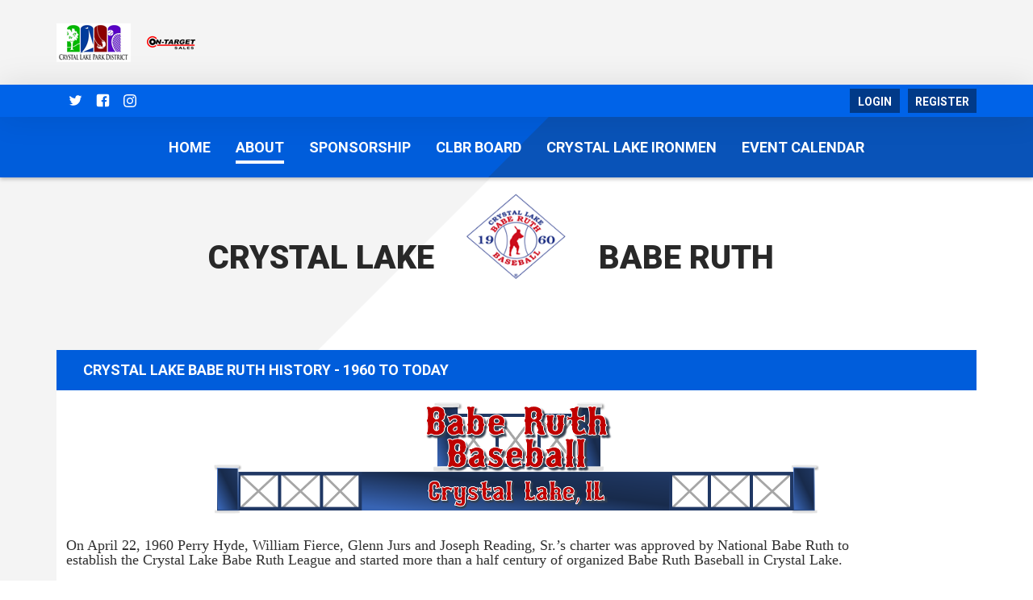

--- FILE ---
content_type: text/html; charset=utf-8
request_url: https://www.clbr.org/Default.aspx?tabid=996817
body_size: 14116
content:
<!DOCTYPE html PUBLIC "-//W3C//DTD XHTML 1.0 Transitional//EN" "http://www.w3.org/TR/xhtml1/DTD/xhtml1-transitional.dtd">
<html  xml:lang="en-US" lang="en-US" xmlns="http://www.w3.org/1999/xhtml">
<head id="Head"><title>
	Crystal Lake Babe Ruth History - 1960 to Today
</title><meta content="text/html; charset=UTF-8" http-equiv="Content-Type" /><meta content="text/javascript" http-equiv="Content-Script-Type" /><meta content="text/css" http-equiv="Content-Style-Type" /><meta http-equiv="X-UA-Compatible" content="IE=edge" /><meta id="MetaDescription" name="DESCRIPTION" content="Crystal Lake Babe Ruth Baseball League, Inc." /><meta id="MetaKeywords" name="KEYWORDS" content="Crystal Lake Babe Ruth Baseball League, Inc." /><meta id="MetaCopyright" name="COPYRIGHT" content="Copyright (c) 2026 by Crystal Lake Babe Ruth Baseball League, Inc." /><meta id="MetaAuthor" name="AUTHOR" content="Crystal Lake Babe Ruth Baseball League, Inc." /><meta name="RESOURCE-TYPE" content="DOCUMENT" /><meta name="DISTRIBUTION" content="GLOBAL" /><meta id="MetaRobots" name="ROBOTS" content="INDEX, FOLLOW" /><meta name="REVISIT-AFTER" content="1 DAYS" /><meta name="RATING" content="GENERAL" /><meta http-equiv="PAGE-ENTER" content="RevealTrans(Duration=0,Transition=1)" /><style id="StylePlaceholder" type="text/css"></style><link href="/portals/_default/default.css?cdv=298" type="text/css" rel="stylesheet"/><link href="/portals/_default/admin.css?cdv=298" type="text/css" rel="stylesheet"/><link href="/portals/_default/skins/helios-ii/skin.css?cdv=298" type="text/css" rel="stylesheet"/><link href="/portals/_default/containers/helios-ii/container.css?cdv=298" type="text/css" rel="stylesheet"/><link href="/portals/_default/skins/_default/webcontrolskin/default/combobox.default.css?cdv=298" type="text/css" rel="stylesheet"/><link href="/portals/_default/skins/helios-ii/css/light-blue.css?cdv=298" type="text/css" rel="stylesheet"/><link href="/portals/_default/skins/helios-ii/mobile.css?cdv=298" type="text/css" rel="stylesheet"/><script src="/resources/shared/scripts/jquery/jquery.min.js?cdv=298" type="text/javascript"></script><script src="/resources/shared/scripts/jquery/jquery-migrate.min.js?cdv=298" type="text/javascript"></script><script src="/resources/shared/scripts/jquery/jquery-ui.min.js?cdv=298" type="text/javascript"></script>
<script>
!function(){var analytics=window.analytics=window.analytics||[];if(!analytics.initialize)if(analytics.invoked)window.console&&console.error&&console.error("Segment snippet included twice..");else{analytics.invoked=!0;analytics.methods=["trackSubmit","trackClick","trackLink","trackForm","pageview","identify","reset","group","track","ready","alias","debug","page","once","off","on"];analytics.factory=function(t){return function(){var e=Array.prototype.slice.call(arguments);e.unshift(t);analytics.push(e);return analytics}};for(var t=0;t<analytics.methods.length;t++){var e=analytics.methods[t];analytics[e]=analytics.factory(e)}analytics.load=function(t,e){var n=document.createElement("script");n.type="text/javascript";n.async=!0;n.src="https://cdn.segment.com/analytics.js/v1/"+t+"/analytics.min.js";var a=document.getElementsByTagName("script")[0];a.parentNode.insertBefore(n,a);analytics._loadOptions=e};analytics.SNIPPET_VERSION="4.1.0";
analytics.load("vwPZbUUO9tST7jvVEVKUgfx7fLvtimDG");
//analytics.page();
}}();
</script>

    <script>
        window.dataLayer = window.dataLayer || [];
        function gtag() { dataLayer.push(arguments); }

        gtag('consent', 'default', {
            ad_storage: 'denied',
            analytics_storage: 'denied',
            ad_user_data: 'denied',
            ad_personalization: 'denied',
            functionality_storage: 'denied',
            personalization_storage: 'denied',
            security_storage: 'denied'
        });
        gtag('consent', 'default', {
            ad_storage: 'denied',
            analytics_storage: 'denied',
            ad_user_data: 'denied',
            ad_personalization: 'denied',
            functionality_storage: 'denied',
            personalization_storage: 'denied',
            security_storage: 'granted',
            regions: ['AS', 'AI', 'AG', 'AR', 'AW', 'AU', 'AT', 'BS', 'BB', 'BY', 'BE', 'BM', 'BO', 'BQ', 'BR', 'BG', 'CA', 'CL', 'CN', 'CO', 'CR', 'HR', 'CU', 'CW', 'CY', 'CZ', 'DK', 'DM', 'DO', 'EC', 'SV', 'EE', 'FI', 'FR', 'DE', 'GR', 'GD', 'GU', 'GT', 'GY', 'HT', 'HK', 'HU', 'IN', 'ID', 'IE', 'IL', 'IT', 'JM', 'JP', 'KR', 'KW', 'LV', 'LB', 'LT', 'LU', 'MT', 'MX', 'NP', 'NL', 'NZ', 'NI', 'NG', 'NO', 'PA', 'PY', 'PE', 'PH', 'PL', 'PT', 'PR', 'QA', 'RO', 'KN', 'LC', 'MF', 'VC', 'SA', 'RS', 'SG', 'SK', 'SI', 'ZA', 'ES', 'SR', 'SE', 'CH', 'TW', 'TT', 'AE', 'GB', 'US', 'UY', 'VE', 'VN', 'VI', 'PK']
        });
    </script>

<!-- Google Tag Manager -->
<script>
	(function(w,d,s,l,i){
	w[l]=w[l]||[];
	w[l].push({'gtm.start':new Date().getTime(),event:'gtm.js'});
	var f=d.getElementsByTagName(s)[0],
	j=d.createElement(s),
	dl=l!='dataLayer'?'&l='+l:'';
	j.async=true;
		
	j.src='https://www.googletagmanager.com/gtm.js?id='+i+dl+'';
	f.parentNode.insertBefore(j,f);
	})
(window,document,'script','dataLayer','GTM-MSRCR47S');
</script>
<!-- End Google Tag Manager -->

<!-- Google Tag Manager -->
<script>
  (function(w, d, s, l, i) {
    w[l] = w[l] || [];
    w[l].push({ 'gtm.start': new Date().getTime(), event: 'gtm.js' });
    var f = d.getElementsByTagName(s)[0],
      j = d.createElement(s),
      dl = l != 'dataLayer' ? '&l=' + l : '';
    j.async = true;
    j.src = 'https://www.googletagmanager.com/gtm.js?id=' + i + dl;
    f.parentNode.insertBefore(j, f);
  })(window, document, 'script', 'dataLayer', 'GTM-WMZLMM4');
  window.dataLayer = window.dataLayer || [];
    window.dataLayer.push({
        'userPortalId': '10860',
        'instanceKey': 'leagues',
        'userId': '-1',
        'isAdminUser': 'False',
        'isStackHubPortal': 'False',
		'appName': 'Core Legacy',
		'appEnvironment': 'Live',
    });
    
	
	function pushAppDataReadyEvent() {
      window.dataLayer.push({ 'event': 'appDataReady' });
    }
	
	setTimeout(pushAppDataReadyEvent, 200);

</script>
<!-- End Google Tag Manager -->


<meta name="PortalId" content= "10860" /> 

<script type="text/javascript">
	function redirectToSSLUrl(url){window.location=decodeURIComponent(url);}
	
	$(document).ready(function(){
		if(window.location.protocol === "https:") return;
		var tabIdBasedUrl = "/Default.aspx?tabid=996817";
		var currentUrl = document.location.href.substring(document.location.origin.length);
		var sslUrl= "https://www.clbr.org";
		
		if(currentUrl.toLowerCase().indexOf("tabid=") == -1){ currentUrl = tabIdBasedUrl;}
		
		var s = document.createElement("script");
		s.type = "text/javascript";
		s.src = sslUrl + "/AmILoggedInHandler.ashx?portalId=10860&currenturl=" + encodeURIComponent(currentUrl);
		$("body").append(s);
	});
</script>

<script type="text/javascript">
$(document).ready( function () {
	if (typeof ReportViewer != 'undefined') {
			ReportViewer.prototype.PrintReport = function () {
				switch (this.defaultPrintFormat) {
					case "Default":
						this.DefaultPrint();
						break;
					case "PDF":
						this.PrintAs("PDF");
						previewFrame = document.getElementById(this.previewFrameID);
						previewFrame.onload = function () { previewFrame.contentDocument.execCommand("print", true, null); }
						break;
				}
			};
		}
});
</script>

<link href="https:///Default.aspx?tabid=996817" rel="canonical" /><meta name='viewport' content='intial-scale=1.0,width=device-width'/><link rel="stylesheet" type="text/css" href="/DesktopModules/DDRMenu/BSBMobNav/mobnav.css"></link><link rel="stylesheet" type="text/css" href="/portals/_default/Skins/Helios-II/nav/nav.css"></link></head>
<body id="Body" class=" helios-light-blue helios-default">
		

<!-- Google Tag Manager (noscript) -->
<noscript>
	<iframe 
	    src="https://www.googletagmanager.com/ns.html?id=GTM-MSRCR47S" 
			height="0" 
			width="0" 
			style="display:none;visibility:hidden">
	</iframe>
</noscript>
<!-- End Google Tag Manager (noscript) -->

<!-- Google Tag Manager (noscript) -->
<noscript>
	<iframe
		src="https://www.googletagmanager.com/ns.html?id='GTM-WMZLMM4'"
		height="0"
		width="0"
		style="display:none;visibility:hidden"
	></iframe>
</noscript>
<div id="mp-toolbar-host"></div>
<!-- End Google Tag Manager (noscript) -->

		<form method="post" action="/Default.aspx?tabid=996817" id="Form" enctype="multipart/form-data">
<div class="aspNetHidden">
<input type="hidden" name="StylesheetManager_TSSM" id="StylesheetManager_TSSM" value="" />
<input type="hidden" name="ScriptManager_TSM" id="ScriptManager_TSM" value="" />
<input type="hidden" name="__EVENTTARGET" id="__EVENTTARGET" value="" />
<input type="hidden" name="__EVENTARGUMENT" id="__EVENTARGUMENT" value="" />
<input type="hidden" name="_VSTATE" id="_VSTATE" value="H4sIAAAAAAAEAJ1Ua2/bNhSdGdF2UrQesMIYhtZmjCLdI7JkJWviYt4AyykSQHUCV0m7TwUl0rIQhvJEKol//UZKsusCGTbngw0+dM49997D+3el0YA7Pce2HefwwDlqNEHruyvMYoIlndC/Mirk+4RQUGnWp/rS8Om9hIvfdkfnrv/nxQmayRuGLi6H3pmLOqZlfTxwLWvkj9CnU/+9h3pdG/kp5iKWccIxs6yTcQd1ZlLO31rW3d1d9+6gm6SR5U+se83V0+Byaco1ZJdI0vmdAKBktCvQRfc37C3DPBp0KDcvP3TQVxt1y8XggUC9fr9f8HcIMBqk+QxUdWa1q1jEAaMzAmr5Pky4pFzCfTddCIkZ8vA1RUMcUDTJ5EytBA0wU+cURxndR2c87BJQ1/q2NkVtF6ihm8wXaRzNJPox/Ak5tvMGBQu0GddOo2m0t0gbqFSePErNswL19Gw8Ovm0j96de975R1LUCYYMCwF30YyyOBEm02rNgGV0eULoFGdMNgGoqPIa04ZmU2KaYKr29byDLXiLFQTCnn38xtaNUN9AWLGLKGoJzF5ZTAhrLJcn9EFJ81z/VfMGAh3BaNX8JGF+PN8s2daTMb6NI2X3y5TBF1YpvovF/P6PeZJK/RgGhUoCYBEud2Dz4TA6Aa2sslQG2jX4szVa55U40KTOwdGh098TWRBKNpinCclCqaJsLaH1Vt0Vws0LXuP41ov5tYoMvSSKuaJ9/RBtv/erc3y0F4v8q4GfZrRlfN79MASAkC8F22nX1znrExrFQtJU0f7w77TtbaB6GRH9DpciFdHTQHKkfibLlT1CoiZeT13L+3bJmi61PUInXDmkXd3MGirCf/mhuvK2UUgvzX2lzU11tZ//8o3Kq3gFhsppOw2DU4qJSqDIuLJ28S5J5OqitvKaAbsjztUczhhFq5U5Go8/50P2y1HPPjo8PLbLp1fNyXN9ZE1ePhjysuh7kgd4ocgKDrcYe0jt1Jnmd0u6NXS9kLXn0am8wJyimHOamiFVJQzVY02Rwp7czOVC35bjzYCvJ3pY/B/ATgF4OUykTG5yxEOfNb8yobg+jQmh3CtNWFUL1cmNXfh9Bb4knL/SpUgTNsTpqzmOaFEfT7kv76rq7z//il3QPwcAAA==" />
<input type="hidden" name="__VIEWSTATE" id="__VIEWSTATE" value="" />
</div>

<script type="text/javascript">
//<![CDATA[
var theForm = document.forms['Form'];
if (!theForm) {
    theForm = document.Form;
}
function __doPostBack(eventTarget, eventArgument) {
    if (!theForm.onsubmit || (theForm.onsubmit() != false)) {
        theForm.__EVENTTARGET.value = eventTarget;
        theForm.__EVENTARGUMENT.value = eventArgument;
        theForm.submit();
    }
}
//]]>
</script>


<script src="/WebResource.axd?d=pynGkmcFUV1ZZXERyYgzPaAYQM8toJDi3ubXdQG0W7Rgz_EkQpArelb1XYA1&amp;t=638901392248157332" type="text/javascript"></script>

<script type="text/javascript">if (!(window.mobnav && window.mobnav.js)) document.write(unescape('%3Cscript src="/DesktopModules/DDRMenu/BSBMobNav/mobnav.js" type="text/javascript"%3E%3C/script%3E'));</script><script type="text/javascript">if (!(window.hoverIntent && window.hoverIntent.js)) document.write(unescape('%3Cscript src="/portals/_default/Skins/Helios-II/nav/hoverintent.js" type="text/javascript"%3E%3C/script%3E'));</script><script type="text/javascript">if (!(window.nav && window.nav.js)) document.write(unescape('%3Cscript src="/portals/_default/Skins/Helios-II/nav/nav.js" type="text/javascript"%3E%3C/script%3E'));</script>
<script src="/Telerik.Web.UI.WebResource.axd?_TSM_HiddenField_=ScriptManager_TSM&amp;compress=1&amp;_TSM_CombinedScripts_=%3b%3bSystem.Web.Extensions%2c+Version%3d4.0.0.0%2c+Culture%3dneutral%2c+PublicKeyToken%3d31bf3856ad364e35%3aen-US%3aa8328cc8-0a99-4e41-8fe3-b58afac64e45%3aea597d4b%3ab25378d2" type="text/javascript"></script>
<script src="/js/dnn.js" type="text/javascript"></script>
<div class="aspNetHidden">

	<input type="hidden" name="__VIEWSTATEENCRYPTED" id="__VIEWSTATEENCRYPTED" value="" />
</div><script type="text/javascript">
//<![CDATA[
Sys.WebForms.PageRequestManager._initialize('ScriptManager', 'Form', [], [], [], 5000, '');
//]]>
</script>

		
		
        <script src="/js/dnn.modalpopup.js?cdv=298" type="text/javascript"></script><script src="/resources/shared/scripts/jquery/jquery.hoverintent.min.js?cdv=298" type="text/javascript"></script><script src="/js/dnncore.js?cdv=298" type="text/javascript"></script><script src="/resources/shared/scripts/dnn.jquery.js?cdv=298" type="text/javascript"></script><script src="/portals/_default/skins/helios-ii/js/clamp.js?cdv=298" type="text/javascript"></script><script src="/js/dnn.servicesframework.js?cdv=298" type="text/javascript"></script><script src="/portals/_default/skins/helios-ii/js/custom.js?cdv=298" type="text/javascript"></script><script src="/portals/_default/skins/helios-ii/js/custom-light-theme.js?cdv=298" type="text/javascript"></script><script src="/resources/bsb.controls/jquery.caroufredsel.min.js?cdv=298" type="text/javascript"></script>
        <style type="text/css">
.TeamPage_newsHolder a, .TeamPage_newsHolder a:link, 
.TeamPage_newsHolder a:visited,
.TeamPage_gridColumn a,
.TeamPage_gridColumn a:link,
.TeamPage_gridColumn a:visited,
.skCntWrapper .ModLinksC a,
.skCntWrapper .ModLinksC a:link,
.skCntWrapper .ModLinksC a:visited,
.skCntWrapper .ModDNNHTMLC a,
.skCntWrapper .ModDNNHTMLC a:link,
.skCntWrapper .ModDNNHTMLC a:visited {
  color: ;
}

a, 
a:visited {
  color: ;
}

.sWebTheme_Actions a.sWebTheme_ActionsLinks:hover span, 
.sWebTheme_Actions a.sWebTheme_ActionsLinks:focus span, 
.sWebTheme_Actions a.sWebTheme_ActionsLinks:active span {
    background: ;
    color: ;
}

#sWebHome_ActionsBar .sWebTheme_showSettings:hover {
    background-color: ;
    color: ;
}

.dtContainer h2.head,
.dtContainer h2.head .title {
  background-color: ;
}

.skNav,
.skSponsor {
  background-color: ;
}

#dnnStandardMenu .mi1 .txt:hover, 
#dnnStandardMenu .mi2 .txt:hover {
  color: ;
}

#dnnStandardMenu .mi1 .txt:hover svg, 
#dnnStandardMenu .mi2 .txt:hover svg {
  fill: ;
}

#dnnStandardMenu .mi1:hover {
  color: ;
}

#slider800420 .caption-bg:before {
  border-bottom-color: ;
}

#slider800420 .caption-bg:after {
  background: ;
}

.pager span.selected, 
.pager span.active {
  background: ;
}

.skRight ::-webkit-scrollbar-track {
  background-color: ;
}

.skRight ::-webkit-scrollbar {
  background-color: ;
}

.skNavTabs {
  background-color: ;
}

.skNews .date {
  color: ;
}

.skNews h3.title a:hover {
  color: ;
}

.inner h1,
.inner h2,
.inner h3,
.inner h4 {
  color: ;
}

.datewrp .date,
.timeTitle .time {
  color: ;
}

.timeTitle .title:hover {
  color: ;
}

.skAboutus a,
.skHighlight a {
  color: ;
}

.skTabsCnt a.btnblue {
  background: ;
}

.cbField a.btnblue {
  background: ;
}

.skTabsCnt::-webkit-scrollbar-thumb {
  background-color: ;
}

.cbfield h2.head {
  background-color: ;
}

.cbHelpful h2.head {
  background-color: ;
}

.skSponsor {
  background-color: ;
}

.skFooter .head {
  color: ;
}

.skContact a:link, 
.skContact a:visited {
  color: ;
}

.skSiteLink a.link:hover, 
.skSiteLink a.link:focus, 
.skSiteLink a.link:active {
  color: ;
}

.skInfo a, 
.skInfo span{
  color: #222222;
}

.skInfo a:hover, 
.skInfo a:focus, 
.skInfo a:active {
  color: ;
}

.skInfo .skHiddenLogin:hover, 
.skInfo .skHiddenLogin:focus, 
.skInfo .skHiddenLogin:active, 
.skInfo .skHiddenLogin:link:hover, 
.skInfo .skHiddenLogin:link:focus, 
.skInfo .skHiddenLogin:link:active, 
.skInfo .skHiddenLogin:visited:hover, 
.skInfo .skHiddenLogin:visited:focus, 
.skInfo .skHiddenLogin:visited:active {
  color: ;
}

.nav .item:first-child a.active,
.nav .item:first-child a:hover {
  background-color: ;
}

.nav a.active, .nav a:hover {
  background-color: ;
}

.cbSocial h2.head {
  background-color: ;
}

#Body #mobNav .navBar {
  background: ;
}

#Body #mobNav .navDropDown {
  background: ;
}

#Body #mobNav .navTabs .activeTab {
  border-bottom-color: ;
}

#Body #mobNav .navChild .navLink, 
#Body #mobNav .navChild .navLink:link, 
#Body #mobNav .navChild .navLink:visited {
  color: ;
}

#Body #mobNav .navChild .navIcon {
  fill: ;
}

.cbfield, 
.cbSocial,
.skFeedsTwitter,
.skFeedsFacebook,
.cbHelpful h2.head{
    background-color: $whiteClr;
} 

@media screen and (max-width: 940px) {
  .mobTabLink {
    background-color: ;
  }

  .mobTabLink .active:link, 
  .mobTabLink .active:visited {
    background-color: ;
  }

  .cbfield h2.head,
  .cbSocial h2.head,
  .skFeedsTwitter h2.head,
  .skFeedsFacebook h2.head,
  .cbHelpful h2.head {
    color: ;
  }

  .skFooter h3.head {
    background-color: ;
  }
}

@media screen and (max-width: 768px) {
  .skLogin .btn, 
  .skLogin .btn:link, 
  .skLogin .btn:visited {
    background-color: ;
  }

  .skSocial a svg:hover, 
  .skSocial a svg:focus, 
  .skSocial a svg:visited {
    fill: ;
  }

  #slider800420 li::before {
    border-top-color:  !important;
  }

  #slider800420 li .caption::after {
    border-bottom-color:  !important;
  }

  .skArrow svg {
    fill: ;
  }

  .cbContainer h2.head:hover {
    color: ;
  }

  .skHighlight ::-webkit-scrollbar-thumb {
    background-color: ;
  }
}

@media screen and (max-width: 570px) {
  .skFooter h3.head {
    background: ;
  }
}
</style>
<input name="dnn$MobileNavigation$UniformBaseSection$hdncheckIsUniformAvailable" type="hidden" id="dnn_MobileNavigation_UniformBaseSection_hdncheckIsUniformAvailable" class="json-IsUniformAvailable" />
<input name="dnn$MobileNavigation$UniformBaseSection$hdnPortalId" type="hidden" id="dnn_MobileNavigation_UniformBaseSection_hdnPortalId" class="json-PortalId" value="10860" />
<input name="dnn$MobileNavigation$UniformBaseSection$hdnFamilyId" type="hidden" id="dnn_MobileNavigation_UniformBaseSection_hdnFamilyId" class="json-FamilyId" value="0" />
<input name="dnn$MobileNavigation$UniformBaseSection$hdnUserId" type="hidden" id="dnn_MobileNavigation_UniformBaseSection_hdnUserId" class="json-CustomerId json-UserId" value="-1" />
<input name="dnn$MobileNavigation$UniformBaseSection$hdnInstanceKey" type="hidden" id="dnn_MobileNavigation_UniformBaseSection_hdnInstanceKey" class="json-InstanceKey" value="leagues" />
<span id="noSizeNotificationForShoppingCart"></span>
<script type="text/x-kendo-template" id="errorNotificationTemplate-shoppingcart-tmpl">
    <div  class="bsb-notification danger">
    	#= message #
    	<span class="pull-right danger" style="cursor: pointer;">X</span>
    </div>
</script>


<input name="dnn$MobileNavigation$isExpressTheme" type="hidden" id="dnn_MobileNavigation_isExpressTheme" value="false" />
<input name="dnn$MobileNavigation$themeNameFromDB" type="hidden" id="dnn_MobileNavigation_themeNameFromDB" value="Helios II-Light-Blue" />
<input name="dnn$MobileNavigation$themeNameFromConfig" type="hidden" id="dnn_MobileNavigation_themeNameFromConfig" value="mclean youth soccer" />

<div id="mobNav" class="blue"> 
	<div class="navBar">
		<div class="navLeft">
			<a class="navExpand navBurger" href="javascript:void(0)" onclick="toggleDropDown(this)" data-target="#dnn_MobileNavigation_navDropDown">
				<svg class="navIcon" xmlns="http://www.w3.org/2000/svg" width="25" height="25" viewBox="0 0 25 25">
					<path d="M0,4h25v3H0V4z M0,11h25v3H0V11z M0,18h25v3H0V18z"/>
				</svg>
				<svg class="navIcon navActive" xmlns="http://www.w3.org/2000/svg" width="25" height="25" viewBox="0 0 25 25">
					<polygon points="23,20.8 14.8,12.5 23,4.3 20.7,2 12.5,10.2 4.3,2 2,4.3 10.2,12.5 2,20.8 4.2,23 12.5,14.8 20.8,23 "/>
				</svg>
			</a>
		</div>
		
			<div class="navLogo"><a id="dnn_MobileNavigation_dnnMobNavLOGO_hypLogo" title="Crystal Lake Babe Ruth Baseball League, Inc." href="/default.aspx?portalid=10860"><img id="dnn_MobileNavigation_dnnMobNavLOGO_imgLogo" src="/Portals/10860/logo635847577962066027.png" alt="Crystal Lake Babe Ruth Baseball League, Inc." style="border-width:0px;" /></a></div>
		
	</div>
	<div id="dnn_MobileNavigation_navDropDown" class="navDropDown">
		
		<div id="navMenu" class="navContent">
			<div class="navContentInner">
			<!-- DDRmenu v02.00.01 - BSBMobNav template --><ul class="navRoot">
	<li class="navItem navFirst">
		<div class="navWrapper">
			
				<a class="navLink" target="" href="/Default.aspx?tabid=915285">Home</a>
			
		</div>
		
	</li>

	<li class="navItem">
		<div class="navWrapper">
			
				<a class="navLink" href="javascript:void(0)" onclick="toggleDropDown(this)" data-target="#navChild941140">About</a>
			
				<a class="navExpand navArrow" href="javascript:void(0)" onclick="toggleDropDown(this)" data-target="#navChild941140">
					<svg class="navIcon" xmlns="http://www.w3.org/2000/svg" width="15" height="9" viewBox="0 0 15 9">
						<polygon points="15,0.9 14.1,0 7.5,7.2 0.9,0 0,0.9 7.5,9 7.5,9 7.5,9"/>
					</svg>
					<svg class="navIcon navActive" xmlns="http://www.w3.org/2000/svg" width="15" height="9" viewBox="0 0 15 9">
						<polygon points="0,8.1 0.9,9 7.5,1.8 14.1,9 15,8.1 7.5,0 7.5,0 7.5,0"/>
					</svg>
				</a>
			
		</div>
		
			<ul id="navChild941140" class="navChild navChild0">
	<li class="navItem navFirst">
		<div class="navWrapper">
			
				<a class="navLink" target="" href="/Default.aspx?tabid=966620">Why Babe Ruth</a>
			
				<a class="navExpand navArrow" href="javascript:void(0)" onclick="toggleDropDown(this)" data-target="#navChild966620">
					<svg class="navIcon" xmlns="http://www.w3.org/2000/svg" width="15" height="9" viewBox="0 0 15 9">
						<polygon points="15,0.9 14.1,0 7.5,7.2 0.9,0 0,0.9 7.5,9 7.5,9 7.5,9"/>
					</svg>
					<svg class="navIcon navActive" xmlns="http://www.w3.org/2000/svg" width="15" height="9" viewBox="0 0 15 9">
						<polygon points="0,8.1 0.9,9 7.5,1.8 14.1,9 15,8.1 7.5,0 7.5,0 7.5,0"/>
					</svg>
				</a>
			
		</div>
		
			<ul id="navChild966620" class="navChild navChild1">
	<li class="navItem navFirst navLast">
		<div class="navWrapper">
			
				<a class="navLink" target="" href="/Default.aspx?tabid=958601">Top 10 Benefits of Babe Ruth Baseball</a>
			
		</div>
		
	</li>
</ul>
		
	</li>

	<li class="navItem">
		<div class="navWrapper">
			
				<a class="navLink" target="" href="/Default.aspx?tabid=996811">Major &amp; Senior League</a>
			
				<a class="navExpand navArrow" href="javascript:void(0)" onclick="toggleDropDown(this)" data-target="#navChild996811">
					<svg class="navIcon" xmlns="http://www.w3.org/2000/svg" width="15" height="9" viewBox="0 0 15 9">
						<polygon points="15,0.9 14.1,0 7.5,7.2 0.9,0 0,0.9 7.5,9 7.5,9 7.5,9"/>
					</svg>
					<svg class="navIcon navActive" xmlns="http://www.w3.org/2000/svg" width="15" height="9" viewBox="0 0 15 9">
						<polygon points="0,8.1 0.9,9 7.5,1.8 14.1,9 15,8.1 7.5,0 7.5,0 7.5,0"/>
					</svg>
				</a>
			
		</div>
		
			<ul id="navChild996811" class="navChild navChild1">
	<li class="navItem navFirst navLast">
		<div class="navWrapper">
			
				<a class="navLink" target="" href="/Default.aspx?tabid=1039635">League Rules - 2019 Summer Season</a>
			
		</div>
		
	</li>
</ul>
		
	</li>

	<li class="navItem">
		<div class="navWrapper">
			
				<a class="navLink" href="javascript:void(0)" onclick="toggleDropDown(this)" data-target="#navChild941130">Coaches Corner</a>
			
				<a class="navExpand navArrow" href="javascript:void(0)" onclick="toggleDropDown(this)" data-target="#navChild941130">
					<svg class="navIcon" xmlns="http://www.w3.org/2000/svg" width="15" height="9" viewBox="0 0 15 9">
						<polygon points="15,0.9 14.1,0 7.5,7.2 0.9,0 0,0.9 7.5,9 7.5,9 7.5,9"/>
					</svg>
					<svg class="navIcon navActive" xmlns="http://www.w3.org/2000/svg" width="15" height="9" viewBox="0 0 15 9">
						<polygon points="0,8.1 0.9,9 7.5,1.8 14.1,9 15,8.1 7.5,0 7.5,0 7.5,0"/>
					</svg>
				</a>
			
		</div>
		
			<ul id="navChild941130" class="navChild navChild1">
	<li class="navItem navFirst navLast">
		<div class="navWrapper">
			
				<a class="navLink" target="" href="/Default.aspx?tabid=1103295">90 Minute Practice Plan</a>
			
		</div>
		
	</li>
</ul>
		
	</li>

	<li class="navItem navSelected navLast">
		<div class="navWrapper">
			
				<a class="navLink navLinkSelected" target="" href="/Default.aspx?tabid=996817">Crystal Lake Babe Ruth History - 1960 to Today</a>
			
		</div>
		
	</li>
</ul>
		
	</li>

	<li class="navItem">
		<div class="navWrapper">
			
				<a class="navLink" target="" href="/Default.aspx?tabid=941142">Sponsorship</a>
			
				<a class="navExpand navArrow" href="javascript:void(0)" onclick="toggleDropDown(this)" data-target="#navChild941142">
					<svg class="navIcon" xmlns="http://www.w3.org/2000/svg" width="15" height="9" viewBox="0 0 15 9">
						<polygon points="15,0.9 14.1,0 7.5,7.2 0.9,0 0,0.9 7.5,9 7.5,9 7.5,9"/>
					</svg>
					<svg class="navIcon navActive" xmlns="http://www.w3.org/2000/svg" width="15" height="9" viewBox="0 0 15 9">
						<polygon points="0,8.1 0.9,9 7.5,1.8 14.1,9 15,8.1 7.5,0 7.5,0 7.5,0"/>
					</svg>
				</a>
			
		</div>
		
			<ul id="navChild941142" class="navChild navChild0">
	<li class="navItem navFirst">
		<div class="navWrapper">
			
				<a class="navLink" target="" href="/Default.aspx?tabid=941152">Sponsorship Forms</a>
			
		</div>
		
	</li>

	<li class="navItem">
		<div class="navWrapper">
			
				<a class="navLink" target="" href="/Default.aspx?tabid=941153">Current Sponsors</a>
			
		</div>
		
	</li>

	<li class="navItem navLast">
		<div class="navWrapper">
			
				<a class="navLink" target="" href="/Default.aspx?tabid=958582">Sponsorship FAQ&#39;s</a>
			
		</div>
		
	</li>
</ul>
		
	</li>

	<li class="navItem">
		<div class="navWrapper">
			
				<a class="navLink" href="javascript:void(0)" onclick="toggleDropDown(this)" data-target="#navChild940933">CLBR Board</a>
			
				<a class="navExpand navArrow" href="javascript:void(0)" onclick="toggleDropDown(this)" data-target="#navChild940933">
					<svg class="navIcon" xmlns="http://www.w3.org/2000/svg" width="15" height="9" viewBox="0 0 15 9">
						<polygon points="15,0.9 14.1,0 7.5,7.2 0.9,0 0,0.9 7.5,9 7.5,9 7.5,9"/>
					</svg>
					<svg class="navIcon navActive" xmlns="http://www.w3.org/2000/svg" width="15" height="9" viewBox="0 0 15 9">
						<polygon points="0,8.1 0.9,9 7.5,1.8 14.1,9 15,8.1 7.5,0 7.5,0 7.5,0"/>
					</svg>
				</a>
			
		</div>
		
			<ul id="navChild940933" class="navChild navChild0">
	<li class="navItem navFirst">
		<div class="navWrapper">
			
				<a class="navLink" target="" href="/Default.aspx?tabid=941093">Board Members</a>
			
				<a class="navExpand navArrow" href="javascript:void(0)" onclick="toggleDropDown(this)" data-target="#navChild941093">
					<svg class="navIcon" xmlns="http://www.w3.org/2000/svg" width="15" height="9" viewBox="0 0 15 9">
						<polygon points="15,0.9 14.1,0 7.5,7.2 0.9,0 0,0.9 7.5,9 7.5,9 7.5,9"/>
					</svg>
					<svg class="navIcon navActive" xmlns="http://www.w3.org/2000/svg" width="15" height="9" viewBox="0 0 15 9">
						<polygon points="0,8.1 0.9,9 7.5,1.8 14.1,9 15,8.1 7.5,0 7.5,0 7.5,0"/>
					</svg>
				</a>
			
		</div>
		
			<ul id="navChild941093" class="navChild navChild1">
	<li class="navItem navFirst">
		<div class="navWrapper">
			
				<a class="navLink" target="" href="/Default.aspx?tabid=941096">Board Roles</a>
			
		</div>
		
	</li>

	<li class="navItem navLast">
		<div class="navWrapper">
			
				<a class="navLink" target="" href="/Default.aspx?tabid=1039979">Crystal Lake Babe Ruth By-Laws</a>
			
		</div>
		
	</li>
</ul>
		
	</li>

	<li class="navItem navLast">
		<div class="navWrapper">
			
				<a class="navLink" target="" href="/Default.aspx?tabid=958686">Player Scholarship Program</a>
			
		</div>
		
	</li>
</ul>
		
	</li>

	<li class="navItem">
		<div class="navWrapper">
			
				<a class="navLink" href="javascript:void(0)" onclick="toggleDropDown(this)" data-target="#navChild941123">Crystal Lake Ironmen</a>
			
				<a class="navExpand navArrow" href="javascript:void(0)" onclick="toggleDropDown(this)" data-target="#navChild941123">
					<svg class="navIcon" xmlns="http://www.w3.org/2000/svg" width="15" height="9" viewBox="0 0 15 9">
						<polygon points="15,0.9 14.1,0 7.5,7.2 0.9,0 0,0.9 7.5,9 7.5,9 7.5,9"/>
					</svg>
					<svg class="navIcon navActive" xmlns="http://www.w3.org/2000/svg" width="15" height="9" viewBox="0 0 15 9">
						<polygon points="0,8.1 0.9,9 7.5,1.8 14.1,9 15,8.1 7.5,0 7.5,0 7.5,0"/>
					</svg>
				</a>
			
		</div>
		
			<ul id="navChild941123" class="navChild navChild0">
	<li class="navItem navFirst">
		<div class="navWrapper">
			
				<a class="navLink" target="" href="/Default.aspx?tabid=1221103">2026 Ironmen Team Tryouts</a>
			
		</div>
		
	</li>

	<li class="navItem navLast">
		<div class="navWrapper">
			
				<a class="navLink" target="" href="/Default.aspx?tabid=966177">CL Ironmen Tournament Program Details</a>
			
		</div>
		
	</li>
</ul>
		
	</li>

	<li class="navItem navLast">
		<div class="navWrapper">
			
				<a class="navLink" href="javascript:void(0)" onclick="toggleDropDown(this)" data-target="#navChild1046519">Event Calendar</a>
			
				<a class="navExpand navArrow" href="javascript:void(0)" onclick="toggleDropDown(this)" data-target="#navChild1046519">
					<svg class="navIcon" xmlns="http://www.w3.org/2000/svg" width="15" height="9" viewBox="0 0 15 9">
						<polygon points="15,0.9 14.1,0 7.5,7.2 0.9,0 0,0.9 7.5,9 7.5,9 7.5,9"/>
					</svg>
					<svg class="navIcon navActive" xmlns="http://www.w3.org/2000/svg" width="15" height="9" viewBox="0 0 15 9">
						<polygon points="0,8.1 0.9,9 7.5,1.8 14.1,9 15,8.1 7.5,0 7.5,0 7.5,0"/>
					</svg>
				</a>
			
		</div>
		
			<ul id="navChild1046519" class="navChild navChild0">
	<li class="navItem navFirst">
		<div class="navWrapper">
			
				<a class="navLink" target="" href="/Default.aspx?tabid=1108965">Calendar of Events</a>
			
		</div>
		
	</li>

	<li class="navItem navLast">
		<div class="navWrapper">
			
				<a class="navLink" target="" href="/Default.aspx?tabid=974739">13th Annual Mickey Sund Classic</a>
			
		</div>
		
	</li>
</ul>
		
	</li>
</ul>


			
			<div class="navFooter">
				<ul class="navRoot">
					<li class="navItem">
						<div class="navWrapper">
							<svg class="navIcon" xmlns="http://www.w3.org/2000/svg" width="25" height="25" viewBox="0 0 25 25">
								<path d="M2.9,23h2c0.1-4.3,3.7-7.8,8.1-7.8c4.4,0,8,3.5,8.1,7.8h2c-0.1-4.1-2.7-7.7-6.4-9.1c1.4-1.1,2.3-2.8,2.3-4.8
									c0-3.3-2.7-6.1-6.1-6.1S6.9,5.8,6.9,9.1c0,1.9,0.9,3.7,2.3,4.8C5.6,15.3,2.9,18.9,2.9,23z M8.9,9.1c0-2.2,1.8-4.1,4.1-4.1
									s4.1,1.8,4.1,4.1s-1.8,4.1-4.1,4.1S8.9,11.4,8.9,9.1z"/>
							</svg>
							<a id="dnn_MobileNavigation_dnnMobNavLOGIN_cmdLogin" class="navLink" href="/Default.aspx?tabid=915287&amp;isLogin=True">Login</a>
						</div> 
					</li>
					<li class="navItem"><div class="navWrapper"><a id="dnn_MobileNavigation_dnnMobNavUSER_cmdRegister" class="navLink" href="/Default.aspx?tabid=915287">Register</a></div></li>
					
				</ul>
			</div>
			</div>
		</div>
	</div>
</div>
<!-- For Website Navigation Swap (TWA-1840) -->
<div id="websiteManager">
	<h1 class="scom-title">Website Manager</h1>
</div>
<style>
	#websiteManager{
		display: none;
		background-color: #363636;
		padding: 36px 10px;
	}
	#websiteManager h1.scom-title{
		padding: 0;
		margin: 0;
		font-family: "dsg-sans-black", "Segoe UI", Arial, Helvetica, sans-serif;
		font-size: 50.4px;
		line-height: 54px;
		font-weight: bold;
		color: white;
		text-transform: uppercase;
		letter-spacing: 3px;
	}
</style>
<!-- End -->

<div class="skArea"  >
	<div class="skTopbar">
		<div class="skWidth">
			

		<a class= "linkHover" href="http://crystallakeparks.org/" target="_blank">
			<img class="link" border="0" src="/portals/10860/homebanner/homebanner635853620147086563.png"  />
		</a>
	
		<a class= "linkHover" href="https://www.on-targetsales.biz/" target="_blank">
			<img class="link" border="0" src="/portals/10860/homebanner/homebanner637169498634240722.png"  />
		</a>
	

		</div>
	</div>
	<div class="skHeader clear">
		<div class="skActionwrp">
			<div class="skWidth">
				<div class="skSocial">
					
						<a id="twitter" target="_blank" class="link twitter" href="//www.twitter.com/clbr1960">
							<svg version="1.1" id="Twitter" xmlns="http://www.w3.org/2000/svg" xmlns:xlink="http://www.w3.org/1999/xlink" x="0px" y="0px"
								 viewBox="0 0 20 20" style="enable-background:new 0 0 20 20;" xml:space="preserve">
							<path d="M17.3,6.2c0,0.2,0,0.3,0,0.5c0,5-3.8,10.7-10.7,10.7c-2.1,0-4.1-0.6-5.8-1.7c0.3,0,0.6,0.1,0.9,0.1c1.8,0,3.4-0.6,4.7-1.6
								c-1.7,0-3-1.1-3.5-2.6c0.2,0,0.5,0.1,0.7,0.1c0.3,0,0.7,0,1-0.1c-1.7-0.3-3-1.9-3-3.7c0,0,0,0,0,0C2,8.1,2.6,8.2,3.2,8.3
								c-1-0.7-1.7-1.8-1.7-3.1c0-0.7,0.2-1.3,0.5-1.9C3.9,5.5,6.7,7,9.9,7.2C9.8,6.9,9.8,6.6,9.8,6.3c0-2.1,1.7-3.8,3.8-3.8
								c1.1,0,2.1,0.5,2.8,1.2c0.9-0.2,1.7-0.5,2.4-0.9c-0.3,0.9-0.9,1.6-1.7,2.1c0.8-0.1,1.5-0.3,2.2-0.6C18.7,5.1,18.1,5.7,17.3,6.2z"/>
							</svg>

						</a>
					
						<a id="facebook" target="_blank" class="link facebook" href="//www.facebook.com/clbaberuth">
							<svg version="1.1" id="Facebook" xmlns="http://www.w3.org/2000/svg" xmlns:xlink="http://www.w3.org/1999/xlink" x="0px" y="0px"
								 viewBox="0 0 20 20" style="enable-background:new 0 0 20 20;" xml:space="preserve">
							<path d="M17,1H3C1.9,1,1,1.9,1,3v14c0,1.1,0.9,2,2,2h7v-7H8V9.5h2v-2c0-2.2,1.2-3.7,3.8-3.7l1.8,0v2.6h-1.2c-1,0-1.4,0.7-1.4,1.4
								v1.7h2.6L15,12h-2v7h4c1.1,0,2-0.9,2-2V3C19,1.9,18.1,1,17,1z"/>
							</svg>
						</a>
					
					<a target="_blank" class="link instagram" target="_blank" href="//www.instagram.com/clbaberuth">
						<svg version="1.1" id="Instagram" xmlns="http://www.w3.org/2000/svg" xmlns:xlink="http://www.w3.org/1999/xlink" x="0px" y="0px"
							 viewBox="0 0 18 18" style="enable-background:new 0 0 18 18;" xml:space="preserve">
						<path d="M17.9,5.3c0-0.7-0.2-1.5-0.4-2.2c-0.2-0.6-0.6-1.1-1-1.6c-0.4-0.5-1-0.8-1.6-1c-0.7-0.3-1.4-0.4-2.2-0.4C11.8,0,11.4,0,9,0
							S6.2,0,5.3,0.1c-0.7,0-1.5,0.2-2.2,0.4C2.5,0.7,2,1.1,1.5,1.5c-0.5,0.4-0.8,1-1,1.6C0.2,3.8,0.1,4.5,0.1,5.3C0,6.2,0,6.6,0,9
							s0,2.8,0.1,3.7c0,0.7,0.2,1.5,0.4,2.2c0.2,0.6,0.6,1.1,1,1.6c0.4,0.5,1,0.8,1.6,1c0.7,0.3,1.4,0.4,2.2,0.4C6.2,18,6.6,18,9,18
							s2.8,0,3.7-0.1c0.7,0,1.5-0.2,2.2-0.4c1.2-0.5,2.2-1.4,2.6-2.6c0.3-0.7,0.4-1.4,0.4-2.2c0-1,0.1-1.3,0.1-3.7S18,6.2,17.9,5.3z
							 M16.3,12.6c0,0.6-0.1,1.1-0.3,1.7c-0.3,0.8-0.9,1.4-1.7,1.7c-0.5,0.2-1.1,0.3-1.7,0.3c-0.9,0-1.2,0.1-3.6,0.1s-2.7,0-3.6-0.1
							c-0.6,0-1.1-0.1-1.7-0.3c-0.4-0.1-0.7-0.4-1-0.7c-0.3-0.3-0.5-0.6-0.7-1c-0.2-0.5-0.3-1.1-0.3-1.7c0-0.9-0.1-1.2-0.1-3.6
							s0-2.7,0.1-3.6c0-0.6,0.1-1.1,0.3-1.7c0.1-0.4,0.4-0.7,0.7-1c0.3-0.3,0.6-0.5,1-0.7c0.5-0.2,1.1-0.3,1.7-0.3c0.9,0,1.2-0.1,3.6-0.1
							s2.7,0,3.6,0.1c0.6,0,1.1,0.1,1.7,0.3c0.4,0.1,0.7,0.4,1,0.7c0.3,0.3,0.5,0.6,0.7,1c0.2,0.5,0.3,1.1,0.3,1.7c0,0.9,0.1,1.2,0.1,3.6
							S16.4,11.7,16.3,12.6z M9,4.4C6.4,4.4,4.4,6.4,4.4,9s2.1,4.6,4.6,4.6s4.6-2.1,4.6-4.6C13.6,6.4,11.6,4.4,9,4.4z M9,12
							c-1.7,0-3-1.3-3-3s1.3-3,3-3s3,1.3,3,3S10.7,12,9,12z M14.9,4.2c0,0.6-0.5,1.1-1.1,1.1c-0.6,0-1.1-0.5-1.1-1.1s0.5-1.1,1.1-1.1l0,0
							C14.4,3.1,14.9,3.6,14.9,4.2z"/>
						</svg>
					</a>
					
				</div>
				<div class="skLogin">
					<a id="dnn_dnnLOGIN_cmdLogin" class="btn btn-login" href="/Default.aspx?tabid=915287&amp;isLogin=True">Login</a>
					<a id="dnn_dnnUSER_cmdRegister" class="btn btn-register" href="/Default.aspx?tabid=915287">Register</a>
				</div>
			</div>
			<div class="clear-both"></div>
		</div>
		<div class="skNav">
			<!-- DDRmenu v02.00.01 - nav template --><div id="dnnStandardMenu">
  <ul class="dnnNav">
    <li data-page-id="915285" class="root mi mi0 first"><a href="/Default.aspx?tabid=915285" target="" class=" roottxt txt">Home</a></li>
    <li data-page-id="941140" class="root mi mi0 haschild sel"><span class="txt roottxt">About</span><ul class="m m0">
        <li data-page-id="966620" class="mi mi1 haschild first"><a href="/Default.aspx?tabid=966620" target="" class="txt"><span class="subMenuItem">Why Babe Ruth</span><svg viewBox="0 0 14.83 24" height="13px" width="9px"><polygon points="2.83 0 0 2.83 9.17 12 0 21.17 2.83 24 14.83 12 2.83 0"></polygon></svg><span class="icn no-icn"></span></a><ul class="m m1">
            <li data-page-id="958601" class="mi mi2 first last"><a href="/Default.aspx?tabid=958601" target="" class="txt"><span class="subMenuItem">Top 10 Benefits of Babe Ruth Baseball</span><span class="icn no-icn"></span></a></li>
          </ul>
        </li>
        <li data-page-id="996811" class="mi mi1 haschild"><a href="/Default.aspx?tabid=996811" target="" class="txt"><span class="subMenuItem">Major &amp; Senior League</span><svg viewBox="0 0 14.83 24" height="13px" width="9px"><polygon points="2.83 0 0 2.83 9.17 12 0 21.17 2.83 24 14.83 12 2.83 0"></polygon></svg><span class="icn no-icn"></span></a><ul class="m m1">
            <li data-page-id="1039635" class="mi mi2 first last"><a href="/Default.aspx?tabid=1039635" target="" class="txt"><span class="subMenuItem">League Rules - 2019 Summer Season</span><span class="icn no-icn"></span></a></li>
          </ul>
        </li>
        <li data-page-id="941130" class="mi mi1 haschild"><span class="txt"><span class="subMenuItem">Coaches Corner</span><svg viewBox="0 0 14.83 24" height="13px" width="9px"><polygon points="2.83 0 0 2.83 9.17 12 0 21.17 2.83 24 14.83 12 2.83 0"></polygon></svg><span class="icn no-icn"></span></span><ul class="m m1">
            <li data-page-id="1103295" class="mi mi2 first last"><a href="/Default.aspx?tabid=1103295" target="" class="txt"><span class="subMenuItem">90 Minute Practice Plan</span><span class="icn no-icn"></span></a></li>
          </ul>
        </li>
        <li data-page-id="996817" class="mi mi1 sel last"><a href="/Default.aspx?tabid=996817" target="" class="txt"><span class="subMenuItem">Crystal Lake Babe Ruth History - 1960 to Today</span><span class="icn no-icn"></span></a></li>
      </ul>
    </li>
    <li data-page-id="941142" class="root mi mi0 haschild"><a href="/Default.aspx?tabid=941142" target="" class=" roottxt txt">Sponsorship</a><ul class="m m0">
        <li data-page-id="941152" class="mi mi1 first"><a href="/Default.aspx?tabid=941152" target="" class="txt"><span class="subMenuItem">Sponsorship Forms</span><span class="icn no-icn"></span></a></li>
        <li data-page-id="941153" class="mi mi1"><a href="/Default.aspx?tabid=941153" target="" class="txt"><span class="subMenuItem">Current Sponsors</span><span class="icn no-icn"></span></a></li>
        <li data-page-id="958582" class="mi mi1 last"><a href="/Default.aspx?tabid=958582" target="" class="txt"><span class="subMenuItem">Sponsorship FAQ's</span><span class="icn no-icn"></span></a></li>
      </ul>
    </li>
    <li data-page-id="940933" class="root mi mi0 haschild"><span class="txt roottxt">CLBR Board</span><ul class="m m0">
        <li data-page-id="941093" class="mi mi1 haschild first"><a href="/Default.aspx?tabid=941093" target="" class="txt"><span class="subMenuItem">Board Members</span><svg viewBox="0 0 14.83 24" height="13px" width="9px"><polygon points="2.83 0 0 2.83 9.17 12 0 21.17 2.83 24 14.83 12 2.83 0"></polygon></svg><span class="icn no-icn"></span></a><ul class="m m1">
            <li data-page-id="941096" class="mi mi2 first"><a href="/Default.aspx?tabid=941096" target="" class="txt"><span class="subMenuItem">Board Roles</span><span class="icn no-icn"></span></a></li>
            <li data-page-id="1039979" class="mi mi2 last"><a href="/Default.aspx?tabid=1039979" target="" class="txt"><span class="subMenuItem">Crystal Lake Babe Ruth By-Laws</span><span class="icn no-icn"></span></a></li>
          </ul>
        </li>
        <li data-page-id="958686" class="mi mi1 last"><a href="/Default.aspx?tabid=958686" target="" class="txt"><span class="subMenuItem">Player Scholarship Program</span><span class="icn no-icn"></span></a></li>
      </ul>
    </li>
    <li data-page-id="941123" class="root mi mi0 haschild"><span class="txt roottxt">Crystal Lake Ironmen</span><ul class="m m0">
        <li data-page-id="1221103" class="mi mi1 first"><a href="/Default.aspx?tabid=1221103" target="" class="txt"><span class="subMenuItem">2026 Ironmen Team Tryouts</span><span class="icn no-icn"></span></a></li>
        <li data-page-id="966177" class="mi mi1 last"><a href="/Default.aspx?tabid=966177" target="" class="txt"><span class="subMenuItem">CL Ironmen Tournament Program Details</span><span class="icn no-icn"></span></a></li>
      </ul>
    </li>
    <li data-page-id="1046519" class="root mi mi0 haschild last"><span class="txt roottxt">Event Calendar</span><ul class="m m0">
        <li data-page-id="1108965" class="mi mi1 first"><a href="/Default.aspx?tabid=1108965" target="" class="txt"><span class="subMenuItem">Calendar of Events</span><span class="icn no-icn"></span></a></li>
        <li data-page-id="974739" class="mi mi1 last"><a href="/Default.aspx?tabid=974739" target="" class="txt"><span class="subMenuItem">13th Annual Mickey Sund Classic</span><span class="icn no-icn"></span></a></li>
      </ul>
    </li>
  </ul>
</div>
		</div>
	</div>
	<div class="skSkinBg"  >
		<div class="skHead skDesktopView skInnerHead">
			<div class="skWidth">
				<h1 class="head left"><span class="headerBannerText">Crystal Lake</span></h1>
				<div class="logo"><a id="dnn_dnnLOGO_hypLogo" title="Crystal Lake Babe Ruth Baseball League, Inc." href="/default.aspx?portalid=10860"><img id="dnn_dnnLOGO_imgLogo" src="/Portals/10860/logo635847577962066027.png" alt="Crystal Lake Babe Ruth Baseball League, Inc." style="border-width:0px;" /></a></div>
				<h1 class="head right"><span class="headerBannerText">Babe Ruth</span></h1>
				<div class="clear-both"></div>
			</div>
		</div>
		<div class="skHead skInnerHead skMobileView">
			<div class="skWidth">
				<span class="headerBannerText head">Crystal Lake Babe Ruth</span>
            </div>
		</div>
		<div class="skWidth">
			<div class="skSocial skMobileSocial">
				
				<a id="twitter" target="_blank" class="link twitter" href="//www.twitter.com/clbr1960">
						<svg version="1.1" id="Twitter" xmlns="http://www.w3.org/2000/svg" xmlns:xlink="http://www.w3.org/1999/xlink" x="0px" y="0px"
							 viewBox="0 0 20 20" style="enable-background:new 0 0 20 20;" xml:space="preserve">
						<path d="M17.3,6.2c0,0.2,0,0.3,0,0.5c0,5-3.8,10.7-10.7,10.7c-2.1,0-4.1-0.6-5.8-1.7c0.3,0,0.6,0.1,0.9,0.1c1.8,0,3.4-0.6,4.7-1.6
							c-1.7,0-3-1.1-3.5-2.6c0.2,0,0.5,0.1,0.7,0.1c0.3,0,0.7,0,1-0.1c-1.7-0.3-3-1.9-3-3.7c0,0,0,0,0,0C2,8.1,2.6,8.2,3.2,8.3
							c-1-0.7-1.7-1.8-1.7-3.1c0-0.7,0.2-1.3,0.5-1.9C3.9,5.5,6.7,7,9.9,7.2C9.8,6.9,9.8,6.6,9.8,6.3c0-2.1,1.7-3.8,3.8-3.8
							c1.1,0,2.1,0.5,2.8,1.2c0.9-0.2,1.7-0.5,2.4-0.9c-0.3,0.9-0.9,1.6-1.7,2.1c0.8-0.1,1.5-0.3,2.2-0.6C18.7,5.1,18.1,5.7,17.3,6.2z"/>
						</svg>

					</a>
				
					<a id="facebook" target="_blank" class="link facebook" href="//www.facebook.com/clbaberuth">
						<svg version="1.1" id="Facebook" xmlns="http://www.w3.org/2000/svg" xmlns:xlink="http://www.w3.org/1999/xlink" x="0px" y="0px"
							 viewBox="0 0 20 20" style="enable-background:new 0 0 20 20;" xml:space="preserve">
						<path d="M17,1H3C1.9,1,1,1.9,1,3v14c0,1.1,0.9,2,2,2h7v-7H8V9.5h2v-2c0-2.2,1.2-3.7,3.8-3.7l1.8,0v2.6h-1.2c-1,0-1.4,0.7-1.4,1.4
							v1.7h2.6L15,12h-2v7h4c1.1,0,2-0.9,2-2V3C19,1.9,18.1,1,17,1z"/>
						</svg>
					</a>
				
				<a target="_blank" class="link instagram" target="_blank" href="//www.instagram.com/clbaberuth">
					<svg version="1.1" id="Instagram" xmlns="http://www.w3.org/2000/svg" xmlns:xlink="http://www.w3.org/1999/xlink" x="0px" y="0px"
						 viewBox="0 0 18 18" style="enable-background:new 0 0 18 18;" xml:space="preserve">
					<path d="M17.9,5.3c0-0.7-0.2-1.5-0.4-2.2c-0.2-0.6-0.6-1.1-1-1.6c-0.4-0.5-1-0.8-1.6-1c-0.7-0.3-1.4-0.4-2.2-0.4C11.8,0,11.4,0,9,0
						S6.2,0,5.3,0.1c-0.7,0-1.5,0.2-2.2,0.4C2.5,0.7,2,1.1,1.5,1.5c-0.5,0.4-0.8,1-1,1.6C0.2,3.8,0.1,4.5,0.1,5.3C0,6.2,0,6.6,0,9
						s0,2.8,0.1,3.7c0,0.7,0.2,1.5,0.4,2.2c0.2,0.6,0.6,1.1,1,1.6c0.4,0.5,1,0.8,1.6,1c0.7,0.3,1.4,0.4,2.2,0.4C6.2,18,6.6,18,9,18
						s2.8,0,3.7-0.1c0.7,0,1.5-0.2,2.2-0.4c1.2-0.5,2.2-1.4,2.6-2.6c0.3-0.7,0.4-1.4,0.4-2.2c0-1,0.1-1.3,0.1-3.7S18,6.2,17.9,5.3z
						 M16.3,12.6c0,0.6-0.1,1.1-0.3,1.7c-0.3,0.8-0.9,1.4-1.7,1.7c-0.5,0.2-1.1,0.3-1.7,0.3c-0.9,0-1.2,0.1-3.6,0.1s-2.7,0-3.6-0.1
						c-0.6,0-1.1-0.1-1.7-0.3c-0.4-0.1-0.7-0.4-1-0.7c-0.3-0.3-0.5-0.6-0.7-1c-0.2-0.5-0.3-1.1-0.3-1.7c0-0.9-0.1-1.2-0.1-3.6
						s0-2.7,0.1-3.6c0-0.6,0.1-1.1,0.3-1.7c0.1-0.4,0.4-0.7,0.7-1c0.3-0.3,0.6-0.5,1-0.7c0.5-0.2,1.1-0.3,1.7-0.3c0.9,0,1.2-0.1,3.6-0.1
						s2.7,0,3.6,0.1c0.6,0,1.1,0.1,1.7,0.3c0.4,0.1,0.7,0.4,1,0.7c0.3,0.3,0.5,0.6,0.7,1c0.2,0.5,0.3,1.1,0.3,1.7c0,0.9,0.1,1.2,0.1,3.6
						S16.4,11.7,16.3,12.6z M9,4.4C6.4,4.4,4.4,6.4,4.4,9s2.1,4.6,4.6,4.6s4.6-2.1,4.6-4.6C13.6,6.4,11.6,4.4,9,4.4z M9,12
						c-1.7,0-3-1.3-3-3s1.3-3,3-3s3,1.3,3,3S10.7,12,9,12z M14.9,4.2c0,0.6-0.5,1.1-1.1,1.1c-0.6,0-1.1-0.5-1.1-1.1s0.5-1.1,1.1-1.1l0,0
						C14.4,3.1,14.9,3.6,14.9,4.2z"/>
					</svg>
				</a>
				
			</div>
			<div class="clear-both"></div>	
		</div>
		<div class="skCntWrapper">
			<div class="skWidth inner-width clear">
			
				<div id="dnn_ContentPane" class="clear"><div class="DnnModule DnnModule-DNN_HTML DnnModule-1074480"><a name="1074480"></a>
<div class="dtContainer">
	<h2 class="head">
		<span class="icon"></span>
		<span id="dnn_ctr1074480_dnnTITLE_titleLabel" class="title">Crystal Lake Babe Ruth History - 1960 to Today</span>



	</h2>
	<div id="dnn_ctr1074480_ContentPane" class="content dtContent"><!-- Start_Module_1074480 --><div id="dnn_ctr1074480_ModuleContent" class="DNNModuleContent ModDNNHTMLC">
	<div id="dnn_ctr1074480_HtmlModule_lblContent" class="Normal">
	<p style="text-align: center;"><img alt="" style="width: 750px; height: 141px; vertical-align: top;" src="https://dt5602vnjxv0c.cloudfront.net/portals/10860/images/br%20league.png" /></p>
<p><span style="font-family: Tahoma; font-size: 18px;"><br />
On April 22, 1960 Perry Hyde, William Fierce, Glenn Jurs and Joseph Reading, Sr.’s charter was approved by National Babe Ruth to establish the Crystal Lake Babe Ruth League and started more than a half century of organized Babe Ruth Baseball in Crystal Lake.  <br />
<br />
Fifty-six years ago Babe Ruth had 5 teams and about 75 players and at that time we only had players from the Crystal Lake school district between the ages of 13 and 15 and we only played during the summer on the field at the top of the hill at Veteran Acres. Ormsby Motors is an original sponsor of our league and still sponsors today!</span></p>
<p><span style="font-family: Tahoma; font-size: 18px;"><br />
We accept all players regardless of playing ability or financial status, if a player wants to play <br />
“WE HAVE A PLACE FOR THEM.”</span></p>
<p><span style="font-family: Tahoma; font-size: 18px;"> </span></p>
<p><span style="font-family: Tahoma; font-size: 18px;">In 1982 we formed the Prep League for 13 year old players only to help them make the adjustment from the Little League fields to the full size fields we play on at Babe Ruth. In 1991 we formed the Senior League to give players between 16 and 19 years old an additional opportunity to play after the high school season. In 1996 we expanded our charter to include all of McHenry County. Today we are the only Babe Ruth League in McHenry County and we are the largest in the state of Illinois.</span></p>
<p><span style="font-family: Tahoma; font-size: 18px;"> </span></p>
<p><span style="font-family: Tahoma; font-size: 18px;">In 1997 we formed our Fall League and today our Fall League is open to teams from all over McHenry County. In 1998 we began playing night games at Lippold Park, which is still the only full size lighted field in Crystal Lake. In 1999 we became a year round program when we established our Winter Workout Program. This program allows players to continue to develop baseball skills and remain active all winter long.</span></p>
<p><span style="font-family: Tahoma; font-size: 18px;"> </span></p>
<p><span style="font-family: Tahoma; font-size: 18px;">We also have a Tournament Program comprised of teams  of players from our in-house that compete in additional games and highly competitive tournaments around the country.</span></p>
<p><span style="font-family: Tahoma; font-size: 18px;"><br />
1993 - 15 Year Old team (Original Host Team for the MCYSA Tournament)</span></p>
<p><span style="font-family: Tahoma; font-size: 18px;">2001 - 14 Year Old Team</span></p>
<p><span style="font-family: Tahoma; font-size: 18px;">2003 - 13 Year Old Team</span></p>
<p><span style="font-family: Tahoma; font-size: 18px;"> </span></p>
<p><span style="font-family: Tahoma; font-size: 18px;">We also partnered with Crystal Lake Little League in 2014 to create the Tournament Development Program (TDP) for 8U-12U In-House Little League players. These teams compete in similar tournaments and our partnership includes Winter Workouts and player/coach clinics for all Crystal Lake Little League players and parents.</span></p>
<p><span style="font-family: Tahoma; font-size: 18px;"><br />
We are a Crystal Lake Park District Affiliate and a member of the Crystal Lake Chamber of Commerce. We are also one of two original host team for the MCYSA Summer International Championship Tournament that is held in Crystal Lake every summer.</span></p>
</div>

</div><!-- End_Module_1074480 --></div>
	<div class="clear-both"></div>
</div></div></div>
				<div class="inner-table clear">
					<div id="dnn_LeftPane" class="LeftPane inner-cell clear DNNEmptyPane"></div>
					<div id="dnn_RightPane" class="RightPane inner-cell clear DNNEmptyPane"></div>
				</div>
				<div id="dnn_BottomPane" class="BottomPane clear DNNEmptyPane"></div>
			</div>
		</div>
	</div>
	
		<div class="skSponsor clear">
			<div class="skWidth">
				


        <div id="dnn_sWebThemeSponsors" class="wrapper" style="display: none;">
            <ul class="list">
    
        <li class="item">
            <a class="link" href="http://www.homestbk.com/2153/mirror/" target='_blank'>
                <img src="/portals/10860/homesponsors/homesponsors635845644212667419.png" alt="" height='90' width='160'/>
            </a>
        </li>
    
        <li class="item">
            <a class="link" href="http://www.on-targetsales.com/index.php" target='_blank'>
                <img src="/portals/10860/homesponsors/homesponsors635852507800852659.png" alt="" height='90' width='160'/>
            </a>
        </li>
    
        <li class="item">
            <a class="link" href="https://mercyhealthsystem.org/" target='_blank'>
                <img src="/portals/10860/homesponsors/homesponsors637186496651220831.png" alt="" height='90' width='160'/>
            </a>
        </li>
    
        <li class="item">
            <a class="link" href="http://www.nelsonsjewelry.com/" target='_blank'>
                <img src="/portals/10860/homesponsors/homesponsors635845645257256811.png" alt="" height='90' width='160'/>
            </a>
        </li>
    
        <li class="item">
            <a class="link" href="https://www.crystallakebank.com/" target='_blank'>
                <img src="/portals/10860/homesponsors/homesponsors637186495731264998.png" alt="" height='90' width='160'/>
            </a>
        </li>
    
            </ul>
            <a class="prev" href="javascript:void(0)">
				<svg version="1.1" id="downarrow" xmlns="http://www.w3.org/2000/svg" xmlns:xlink="http://www.w3.org/1999/xlink" x="0px" y="0px" viewBox="0 0 24 14.8" style="enable-background:new 0 0 24 14.8;" xml:space="preserve">
				<polygon points="21.2,0 12,9.2 2.8,0 0,2.8 12,14.8 24,2.8 "/>
				</svg>
			</a>
            <a class="next" href="javascript:void(0)">
				<svg version="1.1" id="downarrow" xmlns="http://www.w3.org/2000/svg" xmlns:xlink="http://www.w3.org/1999/xlink" x="0px" y="0px" viewBox="0 0 24 14.8" style="enable-background:new 0 0 24 14.8;" xml:space="preserve">
				<polygon points="21.2,0 12,9.2 2.8,0 0,2.8 12,14.8 24,2.8 "/>
				</svg>
			</a>
        </div>
        <script type="text/javascript">
            jQuery(window).load( function() {
                jQuery("#dnn_sWebThemeSponsors").show().find("ul.list").carouFredSel({
                    prev: "#dnn_sWebThemeSponsors .prev", 
                    next: "#dnn_sWebThemeSponsors .next", 
                    auto: true, 
                    width: "100%",
                    circular: true, 
                    scroll: { duration: 1000, pauseOnHover: true }
                }).parent().css("margin", "auto");
            });
        </script>
    

<script type="text/javascript">
    // Set link parameters
    // var portalName = "Crystal Lake Babe Ruth Baseball League, Inc.";
    var portalId = "10860";
    var sectionName = "Crystal Lake Babe Ruth History - 1960 to Today";
    var dsgUrl = "//www.dickssportinggoods.com/?camp=Part:BSB";
    var tshqUrl = "https://teamsportshq.dsg.com/?camp=Part:BSB";

    function addDSGSponsorPram(value, section) {
        var re = new RegExp("([?&]" + name + "=)[^&]+", "");

        function add(sep) {
            dsgUrl += sep + ":" + (value) + ":" + (section);
        }

        function change() {
            dsgUrl = dsgUrl.replace(re, "$1" + (value));
        }
        
        if (re.test(dsgUrl)) {
            change();
        } else {
            add(":");
        }
    }
    addDSGSponsorPram(portalId, sectionName);
    $("a[href='//www.dickssportinggoods.com']").attr("href", dsgUrl.replace(/ /g, '_'));


    function addTSHQSponsorPram(value, section) {
        var re = new RegExp("([?&]" + name + "=)[^&]+", "");

        function add(sep) {
            tshqUrl += sep + ":" + (value) + ":" + (section);
        }

        function change() {
            tshqUrl = tshqUrl.replace(re, "$1" + (value));
        }
        
        if (re.test(tshqUrl)) {
            change();
        } else {
            add(":");
        }
    }

    addTSHQSponsorPram(portalId,sectionName);
    $("a[href='https://teamsportshq.dsg.com/']").attr("href", tshqUrl.replace(/ /g, '_'));
</script>
			</div>
		</div>
	
	<div class="skFooterwrp">
		<div class="skWidth">
			<div class="skFooter">
                <div class="skContact">
                    <h3 class="head">Contact</h3>
                    
<p>Crystal Lake Babe Ruth<br />P.O. Box 1960&nbsp;<br />Crystal Lake,&nbsp;Illinois&nbsp;60039<br /></p>

Email: <a class="link" href="/cdn-cgi/l/email-protection#4e2c212f3c2a0e2d222c3c60213c29"><span class="__cf_email__" data-cfemail="94f6fbf5e6f0d4f7f8f6e6bafbe6f3">[email&#160;protected]</span></a>

                </div>
                <div class="skBanner skMobileView">
                    

        <ul class="list">
    
        <li class="item first last">
            <a class="bannerLink" href="http://leagues.bluesombrero.com/clbr" >
                <img border="0" src="/portals/10860/homebanner/homebanner636254298734967395.png" width="350px" height="246px"/>
            </a>
        </li>
    
        </ul>
    

                    
                </div>
                <div class="skSiteLink skDesktopView">
                    
                        <h3 class="head">Important Sites</h3>
                        

        <ul class="list first">
        <li class="item"><a class="link" href="http://www.baberuthleague.org/" >National  Babe Ru...</a></li><li class="item"><a class="link" href="http://www.baberuthcoaching.org" >National Babe Rut...</a></li><li class="item"><a class="link" href="http://crystallakelittleleaguebaseball.com/" >Crystal Lake Litt...</a></li><li class="item"><a class="link" href="http://clbaseball.com/" >Crystal Lake Base...</a></li><li class="item"><a class="link" href="http://www.mcysasports.org/" >McHenry County Yo...</a></li><li class="item"><a class="link" href="http://http://playerschoiceacademy.com/" >Player's Choice A...</a></li><li class="item"><a class="link" href="http://www.fvbumpire.com/" >Fox Valley Blues</a></li><li class="item"><a class="link" href="http://www.greatermidwestbaseball.com/" >Greater Midwest B...</a></li>
        </ul>
    
        <ul class="list alt last">
        <li class="item"><a class="link" href="http://http://gamedayusa.com/" >Game Day USA Base...</a></li><li class="item"><a class="link" href="http://http://www.prepbaseballreport.com/tournaments" >Prep Baseball Rep...</a></li><li class="item"><a class="link" href="http://www.sportscityacademy.com/" target='_blank'>Sports City </a></li><li class="item"><a class="link" href="http://crystallakeparks.org/" >Crystal Lake Park...</a></li><li class="item"><a class="link" href="http://www.nwherald.com/preps/index.xml" >McHenry County Sp...</a></li><li class="item"><a class="link" href="http://www.crystallake.org/home/" >City of Crystal Lake</a></li><li class="item"><a class="link" href="http://www.clchamber.com/" >Crystal Lake Cham...</a></li><li class="item"><a class="link" href="http://www.crystallakenet.org/" >Crystal Lake Net</a></li>
        </ul>
    

                    
                </div>
                <div class="skSiteLink skMobileView">
                    
                        <h3 class="head">Important Sites</h3>
                        

        <ul class="list first">
        <li class="item"><a class="link" href="http://www.baberuthleague.org/" >National  Babe Ru...</a></li><li class="item"><a class="link" href="http://www.baberuthcoaching.org" >National Babe Rut...</a></li><li class="item"><a class="link" href="http://crystallakelittleleaguebaseball.com/" >Crystal Lake Litt...</a></li>
        </ul>
    
        <ul class="list alt last">
        <li class="item"><a class="link" href="http://clbaseball.com/" >Crystal Lake Base...</a></li><li class="item"><a class="link" href="http://www.mcysasports.org/" >McHenry County Yo...</a></li><li class="item"><a class="link" href="http://http://playerschoiceacademy.com/" >Player's Choice A...</a></li>
        </ul>
    

                    
                </div>
                <div class="skBanner skDesktopView">
                    

        <ul class="list">
    
        <li class="item first last">
            <a class="bannerLink" href="http://leagues.bluesombrero.com/clbr" >
                <img border="0" src="/portals/10860/homebanner/homebanner636254298734967395.png" width="350px" height="246px"/>
            </a>
        </li>
    
        </ul>
    

                    
                </div>
				<div class="skTopbar skFooterAffiliates desk-hidden">
					

		<a class= "linkHover" href="http://crystallakeparks.org/" target="_blank">
			<img class="link" border="0" src="/portals/10860/homebanner/homebanner635853620147086563.png"  />
		</a>
	
		<a class= "linkHover" href="https://www.on-targetsales.biz/" target="_blank">
			<img class="link" border="0" src="/portals/10860/homebanner/homebanner637169498634240722.png"  />
		</a>
	

					
				</div>
            </div>
			<div class="skInfo">
				<div class="left">
					<span id="dnn_dnnCopyright_lblCopyright" class="link">Copyright &#0169; 2026 Crystal Lake Babe Ruth Baseball League, Inc.</span>
&nbsp;|&nbsp;
					<a id="dnn_dnnTerms_hypTerms" class="link" rel="nofollow" href="https://stacksports.com/legal-terms" target="_blank">Terms Of Use</a>&nbsp;|&nbsp;
					<a id="dnn_dnnPrivacy_hypPrivacy" class="link" rel="nofollow" href="https://stacksports.com/legal-privacy" target="_blank">Privacy Statement</a>&nbsp;|&nbsp;
                    <a id="dnn_policyFooter_hypChildrenPrivacyPolicy" class="link" href="https://stacksports.com/legal-COPPA" rel="nofollow" target="_blank">Children's Privacy Policy</a><span class="SkinObject">&nbsp;|&nbsp;</span>
<div id="legacy-privacy-playbook-button"></div>	&nbsp;
					<a id="dnn_dnnLOGINAdmin_cmdLogin" class="skHiddenLogin" href="/Default.aspx?tabid=915287&amp;isLogin=True">Log In</a>
				</div>
				<div class="right">
					<a href="http://www.sportsconnect.com" target="_blank" >
						<img width="200px" height="25px" src="portals/_default/sports-connect-logo-blue.png" alt="Sports Connect"/>
					</a>
				</div>
			</div>
		</div>
	</div>
</div>
        <input name="ScrollTop" type="hidden" id="ScrollTop" />
        <input name="__dnnVariable" type="hidden" id="__dnnVariable" autocomplete="off" value="`{`__scdoff`:`1`,`sf_siteRoot`:`/`,`sf_tabId`:`996817`}" />
        
	
<script data-cfasync="false" src="/cdn-cgi/scripts/5c5dd728/cloudflare-static/email-decode.min.js"></script><script type="text/javascript" src="/resources/shared/scripts/initwidgets.js" ></script>
<script type="text/javascript">
//<![CDATA[
window.__TsmHiddenField = $get('ScriptManager_TSM');//]]>
</script>
</form>
    
    


<!-- leagues - 10.0.1.123 -->

<script type="text/javascript">
$(window).load(function(){
    $('#google_translate_element a').addClass('goog-te-menu-value');
});
</script>

   <script type="text/javascript"> 
       function googleTranslateElementInit() { 
           if( document.querySelector("#google_translate_element") === null ){
               jQuery("body").append("<div id=\"google_translate_element\" style=\"position: fixed; bottom: 10px; right: 10px; z-index: 99999;\"></div>"); 
           }
           new google.translate.TranslateElement({
               pageLanguage: 'en', 
               autoDisplay: false}, 
           'google_translate_element'); 
       } 
   </script> 
   <script type="text/javascript" src="//translate.google.com/translate_a/element.js?cb=googleTranslateElementInit"></script>

</body>
</html>


--- FILE ---
content_type: text/css
request_url: https://dt5602vnjxv0c.cloudfront.net/portals/_default/skins/helios-ii/css/light-blue.css?cdv=298
body_size: 2354
content:
/*Announcement*/
.AlertText a, .AlertText a:link, .AlertText a:visited {
  color: #3d8efd;
}

.AlertText a:hover, .AlertText a:focus, .AlertText a:active {
  color: #ebeaea;
}

.TeamPage_newsHolder a, .TeamPage_newsHolder a:link, .TeamPage_newsHolder a:visited,
.TeamPage_gridColumn a,
.TeamPage_gridColumn a:link,
.TeamPage_gridColumn a:visited,
.skCntWrapper .ModLinksC a,
.skCntWrapper .ModLinksC a:link,
.skCntWrapper .ModLinksC a:visited,
.skCntWrapper .ModDNNHTMLC a,
.skCntWrapper .ModDNNHTMLC a:link,
.skCntWrapper .ModDNNHTMLC a:visited {
  color: #005ddb;
}

.TeamPage_newsHolder a:hover, .TeamPage_newsHolder a:focus, .TeamPage_newsHolder a:active,
.TeamPage_gridColumn a:hover,
.TeamPage_gridColumn a:focus,
.TeamPage_gridColumn a:active,
.skCntWrapper .ModLinksC a:hover,
.skCntWrapper .ModLinksC a:focus,
.skCntWrapper .ModLinksC a:active,
.skCntWrapper .ModDNNHTMLC a:hover,
.skCntWrapper .ModDNNHTMLC a:focus,
.skCntWrapper .ModDNNHTMLC a:active {
  color: #222;
}

a, a:visited {
  color: #005ddb;
}

a:hover {
  color: #222;
}

/* Skin Area CSS */
/********************************************************************/
.skSkinBg {
  background: #fff url(../images/color-light-bg.png) top center no-repeat;
}

.skNav {
  background: url(../images/light-dark-nav.png) bottom center no-repeat;
}

.sWebTheme_Actions a.sWebTheme_ActionsLinks:hover span, .sWebTheme_Actions a.sWebTheme_ActionsLinks:focus span, .sWebTheme_Actions a.sWebTheme_ActionsLinks:active span {
  background: #005ddb;
  color: #fff;
}

#sWebHome_ActionsBar .sWebTheme_showSettings:hover {
  background-color: #005ddb;
  color: #fff;
}

.dtContainer h2.head,
.dtContainer h2.head .title {
  background-color: #005ddb;
  color: #fff;
}

.logo img:hover {
  filter: drop-shadow(0 0 5px rgba(0, 0, 0, 0.55));
}

.skTopbar {
  background: #f4f4f4;
}

.skTopbar a.linkHover img:hover {
  filter: drop-shadow(0 0 5px rgba(0, 0, 0, 0.55));
}

.skTopbar a.noLinkHover {
  cursor: auto;
}

.skActionwrp {
  background: #0063e8;
}

.skNav,
.skSponsor {
  background-color: #005ddb;
}

.skSocial a svg:hover {
  fill: #000000;
}

.skLogin .google-translater #Layer_1 {
  fill: #fff;
}

.skLogin .google-translater:hover #Layer_1 {
  fill: #000000;
}

.skLogin .btn {
  color: #fff;
}

.skLogin .btn, .skLogin .btn:link, .skLogin .btn:visited {
  background: #013a88;
}

.skLogin .btn:hover, .skLogin .btn:focus, .skLogin .btn:active {
  background: #2d2d2d;
  color: white;
}

#dnnStandardMenu .root .m {
  background-color: #efefef;
  color: #303030;
}

#dnnStandardMenu .root.sel .roottxt,
#dnnStandardMenu .root.exp .roottxt,
#dnnStandardMenu .roottxt:hover {
  border-bottom-color: #fff;
}

#dnnStandardMenu .txt {
  color: #fff;
}

#dnnStandardMenu .dropdown {
  background-color: #0953b7;
}

#dnnStandardMenu .mi1 .txt, #dnnStandardMenu .mi2 .txt {
  color: #303030;
}

#dnnStandardMenu .mi1 .txt:hover, #dnnStandardMenu .mi2 .txt:hover {
  color: #005ddb;
}

#dnnStandardMenu .mi1 .txt:hover svg, #dnnStandardMenu .mi2 .txt:hover svg {
  fill: #005ddb;
}

#dnnStandardMenu .mi1:hover {
  color: #005ddb;
}

#slider800420 .detail h2, #slider800420 .detail p {
  color: #fff;
}

#slider800420 .button {
  color: #fff;
  background: #013a88;
}

#slider800420 .button:after {
  background-image: none;
}

#slider800420 .button:before {
  content: '';
  background-image: none;
  position: absolute;
  width: 0;
  height: 0;
  left: 0;
  top: 0;
  z-index: -1;
  border-top: 21px solid;
  border-right: 21px solid transparent;
  border-top-color: rgba(0, 0, 0, 0.2);
}

#slider800420 .button:hover {
  background: #fff;
  color: #3b3b3b;
}

#slider800420 .button:hover:after {
  background-color: transparent;
}

#slider800420 .caption-bg:before {
  border-bottom-color: #005ddb;
}

#slider800420 .caption-bg:after {
  background: #005ddb;
}

.pager span {
  background: #b8b8b8;
}

.pager span.selected, .pager span.active {
  background: #005ddb;
}

.nav .item:first-child a.active,
.nav .item:first-child a:hover {
  background-color: #1478ff;
}

.nav a {
  color: #fff;
}

.nav a.active, .nav a:hover {
  background-color: #1478ff;
}

.skRight {
  background-color: #013a88;
  z-index: 0;
  position: relative;
  background-image: none;
}

.skRight:before {
  content: '';
  position: absolute;
  height: 0;
  width: 0;
  border-right: 140px solid;
  border-top: 140px solid transparent;
  bottom: 0;
  right: 0;
  z-index: -1;
  border-right-color: rgba(40, 40, 40, 0.2);
}

.skRight ::-webkit-scrollbar-track {
  background-color: #005ddb;
}

.skRight ::-webkit-scrollbar {
  background-color: #005ddb;
}

.skRight ::-webkit-scrollbar-thumb {
  background-color: #fff;
}

.skNavTabs {
  background-color: #005ddb;
  background-image: none;
}

.skNavTabs:before {
  width: 0;
  height: 0;
  border-bottom: 40px solid;
  border-left: 40px solid transparent;
  z-index: 1;
  position: absolute;
  right: 0;
  top: 11px;
  content: "";
  border-bottom-color: rgba(45, 45, 45, 0.2);
}

.skNews .date {
  color: #005ddb;
}

.skNews h3.title a:link, .skNews h3.title a:visited {
  color: #303030;
}

.skNews h3.title a:hover {
  color: #005ddb;
}

.inner h1,
.inner h2,
.inner h3,
.inner h4 {
  color: #005ddb;
}

.datewrp .date,
.timeTitle .time {
  color: #005ddb;
}

.timeTitle .title:hover {
  color: #005ddb;
}

.timeTitle .title.internalEventTitle:hover {
  color: #303030;
}

.skAboutus a,
.skHighlight a {
  color: #005ddb;
}

.skAboutus a:hover,
.skHighlight a:hover {
  text-decoration: underline;
  color: #222222;
}

.skTabsCnt {
  color: #303030;
}

.skTabsCnt a.btnblue {
  text-decoration: none;
  color: #fff;
  background: #005ddb;
}

.skTabsCnt a.btnblue:after {
  content: '';
  background-image: none;
  position: absolute;
  width: 0;
  height: 0;
  left: 0;
  top: 0;
  z-index: -1;
  border-top: 21px solid;
  border-right: 21px solid transparent;
  border-top-color: rgba(45, 45, 45, 0.2);
}

.skTabsCnt a.btnblue:hover {
  color: #fff;
  background: #5e5e5e;
}

.skTabsCnt a.btnblue:hover:after {
  background-color: transparent;
}

.cbField a.btnblue {
  color: #fff;
  background: #005ddb;
}

.cbField a.btnblue:hover {
  color: #fff;
  background: #5e5e5e;
}

.cbField a.btnblue:hover:after {
  background-color: transparent;
}

.cbField a.btnblue:after {
  content: '';
  background-image: none;
  position: absolute;
  width: 0;
  height: 0;
  left: 0;
  top: 0;
  z-index: -1;
  border-top: 21px solid;
  border-right: 21px solid transparent;
  border-top-color: rgba(45, 45, 45, 0.2);
}

/*scroll-bar for Tab section*/
/**************************************************************************************/
.skTabsCnt::-webkit-scrollbar-track {
  background-color: #e0e0e0;
}

.skTabsCnt::-webkit-scrollbar {
  background-color: #e0e0e0;
}

.skTabsCnt::-webkit-scrollbar-thumb {
  background-color: #005ddb;
}

/*field status*/
/****************************************************************************************/
.cbContainer h2.head {
  color: #fff;
}

.cbContainer h2.head:hover {
  background: #e7e7e7;
  color: black;
}

.cbContainer h2.head:hover .skarrow svg {
  fill: black;
}

.cbContainer h2.head:hover .skIcn svg {
  fill: #222222;
}

.cbContainer svg {
  fill: #ffffff;
}

.cbfield h2.head {
  color: #fff;
  background-color: #005ddb;
}

.cbfield h2.head:before {
  background-position: -16px 3px;
}

.cbfield .skarrow svg {
  fill: white;
}

ul.field .date {
  color: #cccccc;
}

ul.field li.item {
  border-bottom: 1px solid rgba(199, 200, 202, 0.5);
}

ul.field li.item.last {
  border: none;
}

ul.field li.item.open .name:after {
  color: #8bf091;
}

ul.field li.item.close .name:after {
  color: #ff545a;
}

ul.field li.item.partial .name:after {
  color: #fbaf00;
}

ul.field li.item li.locationFieldItem.open .name:after {
  color: #8bf091;
}

ul.field li.item li.locationFieldItem.close .name:after {
  color: #ff545a;
}

ul.field li.item li.locationFieldItem.partial .name:after {
  color: #fbaf00;
}

ul.fdList li.item {
  border: none;
}

/*social feed*/
/********************************************************************************************/
.skSocialTab .skIcn svg {
  fill: #fff;
}

.skSocialTab .skIcn svg:hover {
  fill: #222222;
}

.tweet_list li:before {
  background-position: 0 0;
}

.cbSocial h2.head {
  color: #fff;
  background-color: #1478ff;
}

.cbSocial h2.head:before {
  background-position: -16px 3px;
}

.cbSocial .skarrow svg {
  fill: white;
}

.cbSocial.active .skSocialTab li.active svg {
  fill: #222222;
}

.tweet_text,
.tweet_time {
  color: #e5e5e5;
}

.tweet_text a,
.tweet_time a {
  color: #e5e5e5;
}

.tweet_text a:hover,
.tweet_time a:hover {
  color: #006cff;
}

a.tweet_screen_name {
  color: #ffffff;
}

a.tweet_screen_name:hover {
  color: #006cff;
}

/*helpful links*/
/****************************************************************************************/
.cbHelpful h2.head {
  background-color: #005ddb;
}

.hpList .link:hover {
  color: #1779ff;
}

.hpList .link:hover:before {
  color: #1779ff;
}

.hpList li {
  color: #fff;
}

.skSponsor {
  background-image: url(../images/light-dark-sponsor-bg.png);
  background-size: cover;
  background-color: #005ddb;
}

.skFooterwrp {
  background-color: #fff;
}

.skFooter .head {
  color: #005ddb;
}

.skContact {
  color: #303030;
}

.skContact a:link, .skContact a:visited {
  color: #005ddb;
}

.skContact a:hover, .skContact a:focus, .skContact a:active {
  color: #303030;
}

.skSiteLink a.link {
  color: #303030;
}

.skSiteLink a.link:hover, .skSiteLink a.link:focus, .skSiteLink a.link:active {
  color: #005ddb;
}

.skInfo a, .skInfo span {
  color: #222222;
}

.skInfo a:hover, .skInfo a:focus, .skInfo a:active {
  color: #005ddb;
}

.skInfo .skHiddenLogin, .skInfo .skHiddenLogin:link, .skInfo .skHiddenLogin:visited {
  color: transparent;
}

.skInfo .skHiddenLogin:hover, .skInfo .skHiddenLogin:focus, .skInfo .skHiddenLogin:active, .skInfo .skHiddenLogin:link:hover, .skInfo .skHiddenLogin:link:focus, .skInfo .skHiddenLogin:link:active, .skInfo .skHiddenLogin:visited:hover, .skInfo .skHiddenLogin:visited:focus, .skInfo .skHiddenLogin:visited:active {
  color: #005ddb;
}

@media screen and (max-width: 940px) {
  .mobTabLink {
    background-color: #005ddb;
  }
  .mobTabLink .active:link, .mobTabLink .active:visited {
    background-color: #005ddb;
  }
  .cbfield h2.head,
  .cbSocial h2.head,
  .skFeedsTwitter h2.head,
  .skFeedsFacebook h2.head,
  .cbHelpful h2.head {
    background-color: #fff;
    color: #005ddb;
  }
  .cbContainer {
    background-color: #013a88;
  }
  .skNews li.item:after {
    background-position: 0px 0px;
  }
  .skFooter h3.head {
    color: #fff;
    background-color: #005ddb;
  }
}

@media screen and (max-width: 768px) {
  .skSkinBg {
    background: none;
  }
  .skArea {
    background-image: url(../images/mobile-bg.png);
  }
  .skLogin .btn, .skLogin .btn:link, .skLogin .btn:visited {
    background-color: #005ddb;
  }
  .skNavTabs:before,
  .skRight:before {
    display: none;
  }
  .skTabsCnt a.btnblue,
  .cbField a.btnblue {
    background: #8e8e8e;
    color: #fff;
  }
  .skSocial a svg:hover, .skSocial a svg:focus, .skSocial a svg:visited {
    fill: #005ddb;
  }
  #slider800420 li::before {
    border-top-color: #005ddb !important;
  }
  #slider800420 li .caption {
    background-color: rgba(0, 93, 219, 0.8);
  }
  #slider800420 li .caption::after {
    border-bottom-color: #005ddb !important;
  }
  .pager span {
    background: #999999;
  }
  .skArrow svg {
    fill: #005ddb;
  }
  .skTabs {
    background: transparent;
  }
  .skNews li.item {
    display: none;
  }
  .skNews li.item:nth-of-type(-n+4) {
    display: block;
  }
  .skRight > div {
    background: none;
  }
  .skRight {
    background: none;
  }
  .cbContainer h2.head:hover {
    background-color: #fff;
    color: #005ddb;
  }
  ul.field li.item {
    border: none;
  }
  .skSponsor {
    background-image: url(../images/mobile-sponsor-bg.png);
    background-size: 100% 100%;
  }
  .skHighlight ::-webkit-scrollbar-thumb {
    background-color: #005ddb;
  }
  .skFooterwrp {
    background-color: transparent;
  }
}

@media screen and (max-width: 570px) {
  .skFooter h3.head {
    background: #005ddb;
    color: #fff;
  }
}


--- FILE ---
content_type: text/css
request_url: https://dt5602vnjxv0c.cloudfront.net/portals/_default/skins/_default/webcontrolskin/default/combobox.default.css?cdv=298
body_size: 5099
content:
/* RadComboBox Default skin */
/*global*/

.RadComboBox_Default, .RadComboBox_Default .rcbInput, .RadComboBoxDropDown_Default {
    font-size: 12px; /*font-family:Verdana, Arial, Helvetica, sans-serif;*/
    color: #999; /*padding: 8px; 	border: 1px solid #c9c9c9;*/
}

div.RadComboBox_Default {
    display: inline-block !important;
}

.dnnFormItem > .RadComboBox_Default {
    width: 47%;
    margin-bottom: 18px;
    max-width: 445px;
}

.RadComboBoxDropDown_Default .rcbImage {
    height: 16px;
    width: 16px;
    display: inline-block;
    margin-right: 8px;
}

/* user profile dropdown list  */
.dnnProfileItem > .rcbImage {
    height: 35px;
    width: 35px;
    display: inline-block;
    margin: -8px 8px -8px -8px;
}



/* combobox */

.RadComboBox_Default .rcbInputCellLeft, .RadComboBox_Default .rcbInputCellRight, .RadComboBox_Default .rcbArrowCellLeft, .RadComboBox_Default .rcbArrowCellRight {
    /*background-image: url('combobox/rcbsprite.png');*/
}

.RadComboBox_Default table {
    border-collapse: separate !important;
    border-spacing: 0;
}

div.RadComboBox_Default .rcbArrowCell a {
    /* 	line-height: 16px; 	height: 22px;     */
}

.RadComboBox_Default td.rcbInputCellLeft, .RadComboBox_Default td.rcbInputCellRight {
    /*background-position: 0 0; */
    border: 1px solid #7492AC;
    -webkit-box-shadow: none;
    box-shadow: none;
    background: #fff;
    padding: 0 !important;
    color: #999;
    text-decoration: none;
    margin: 0 !important;
}
.RadComboBox_Default td.rcbInputCellLeft {
	border-right: none;
	border-top-left-radius: 3px;
    border-bottom-left-radius: 3px;
    -webkit-border-top-left-radius: 3px;
    -webkit-border-bottom-left-radius: 3px;
}
.RadComboBox_Default td.rcbInputCellRight {
	border-left: none;
	border-top-right-radius: 3px;
    border-bottom-right-radius: 3px;
    -webkit-border-top-right-radius: 3px;
    -webkit-border-bottom-right-radius: 3px;
}
.RadComboBox_Default td.rcbInputCellLeft input[readonly], .RadComboBox_Default td.rcbInputCellRight input[readonly] {
	cursor: auto;
}
.dnnError td.rcbInputCellLeft, .dnnError td.rcbInputCellRight {
    border: 1px solid red !important;
    border-right: none !important;
}
.dnnError td.rcbInputCellLeft {
    border-right: none !important;
}
.dnnError td.rcbInputCellRight {
    border-left: none !important;
}
.RadComboBox_Default td.rcbArrowCellRight, .RadComboBox_Default td.rcbArrowCellLeft {
    /*background-position: 100% 0; */
    border: 1px solid #7492AC;
    -webkit-box-shadow: none;
    box-shadow: none;
    width: 12px !important;
    background: #fff;
    color: #333;
    text-decoration: none;
    vertical-align: middle !important;
}
.RadComboBox_Default td.rcbArrowCellRight {
	border-left: none;
	border-top-right-radius: 3px;
    border-bottom-right-radius: 3px;
    -webkit-border-top-right-radius: 3px;
    -webkit-border-bottom-right-radius: 3px;
}
.RadComboBox_Default td.rcbArrowCellLeft {
	border-right: none;
	border-top-left-radius: 3px;
    border-bottom-left-radius: 3px;
    -webkit-border-top-left-radius: 3px;
    -webkit-border-bottom-left-radius: 3px;
}
.dnnError td.rcbArrowCellRight, .dnnError td.rcbArrowCellLeft {
    border: 1px solid red !important;
}
.dnnError td.rcbArrowCellRight {
    border-left: none !important;
}
.dnnError td.rcbArrowCellLeft {
    border-right: none !important;
}

.RadComboBox_Default td.rcbArrowCellRight a, .RadComboBox_Default td.rcbArrowCellLeft a {
    background: none !important;
    padding-top: 8px !important;
    left: 0;
    top: 4px;
    width: 0;
    height: 0;
    font-size: 0;
    line-height: 0;
    margin-right: 15px;
    border-top: 6px solid #7492AC;
    border-bottom: none;
    border-right: 6px solid transparent;
    border-left: 6px solid transparent;
}
.dnnManageSecurityRoles .RadComboBox_Default td.rcbArrowCellRight a, .dnnManageSecurityRoles .RadComboBox_Default td.rcbArrowCellLeft a {
    left: 7px;
    top: 6px;
}
.RadGrid.dnnModuleDigitalAssetsGrid .rgPager .RadComboBox_Default td.rcbArrowCellRight a {
    width: 0;
}
#Body .rgPagerCell div.RadComboBox .rcbHovered a,
#Body .rgPagerCell div.RadComboBox .rcbFocused a {
    background: none !important;
    border-top: 6px solid #7492AC;
    border-bottom: none;
    border-right: 6px solid transparent;
    border-left: 6px solid transparent;
    top: 4px;
}

.RadComboBox_Default .rcbInputCell .rcbEmptyMessage {
    color: #333;
}

.RadComboBox_Default .rcbInput {
    margin: 0 !important;
    background: transparent !important;
    border: none !important;
    box-shadow: none !important;
    -webkit-box-shadow: none !important;
    padding: 0 9px !important;
    /*width: auto !important;*/
}

div.RadComboBoxDropDown_Default, .RadComboBoxDropDown {
    background: transparent; /*border-color: #c9c9c9;*/
    border: none !important;
    font-size: 12px;
    position:absolute;
}

.RadComboBoxDropDown_Default .rcbFooter {
    background-color: #dee2e7;
    background-position: 0 -110px;
    border-top-color: #d5d5d5;
}

div.RadComboBoxDropDown_Default .rcbHeader {
    font-size: 13px;
    font-weight: bold;
    border-bottom: 0;
    padding: 8px 7px 0;
}

.RadComboBoxDropDown_Default .rcbItem, .RadComboBoxDropDown_Default .rcbHovered {
    line-height: 1.5;
}

.RadComboBoxDropDown_Default .rcbItem em {
    background: #e5e5e5;
}

.RadComboBoxDropDown_Default .rcbHovered {
    background: #F3F6F9;
    color: #000;
}

.RadComboBoxDropDown_Default .rcbSeparator {
    color: #444;
    background: #d9dadc;
}

.RadComboBox_Default .rcbDisabled .rcbInputCell .rcbInput, .RadComboBoxDropDown_Default .rcbDisabled {
    color: #999;
	padding: 8px;
}

.RadComboBoxDropDown_Default .rcbLoading {
    background: #f0f0f0;
}

.RadComboBoxDropDown_Default .rcbMoreResults {
    border-top-color: #c6c7d2;
    background-position: 0 -132px;
    background-color: #e6e6e6;
    color: #606060;
}

.RadComboBoxDropDown_Default .rcbMoreResults a {
    background-position: -157px -94px;
    color: #606060;
}

.RadComboBoxDropDown_Default .rcbScroll {
    border: 1px solid #c9c9c9 !important;
    -webkit-box-shadow: 0px 2px 0px 0px #f2f2f2;
    box-shadow: 0px 2px 0px 0px #f2f2f2;
    background: #fff;
    margin-left: 2px !important;
    border-bottom-left-radius: 3px;
    border-bottom-right-radius: 3px;
    -webkit-border-bottom-left-radius: 3px;
    -webkit-border-bottom-right-radius: 3px;
    overflow: auto;
    position: relative;
}
.RadComboBoxDropDown_Default .rcbList {
    position: relative;
    list-style-type: none !important;
    margin: 0 !important;
    padding: 0 !important;
}
.RadComboBoxDropDown_Default .rcbItem, .RadComboBoxDropDown_Default .rcbHovered {
    padding: 8px;
    border-top: none;
    font-size: 16px;
    color: #3D4956;
    cursor: pointer;
    text-shadow: none;
    margin: 0;
    font-family: "Barlow Medium";
}
.RadComboBoxDropDown_Default_rtl .jspScrollable .jspContainer .rcbList{ margin: 0 9px 0 -9px !important;}

/* hierarchy combox */
.dnnOptGroupItem, 
.SkinListHeader{
    background: none !important;
    color: #000 !important;
    font-weight: bold !important;
    border-bottom: 2px solid #000 !important;
}

.dnnOptItem{
    padding-left: 20px !important;
}



/* START Telerik.Web.UI.Skins.TreeView.css */
.RadTreeView{white-space:nowrap;cursor:default}.RadTreeView .rtTop,.RadTreeView .rtMid,.RadTreeView .rtBot,.RadTreeView .rtUL{zoom:1}.RadTreeView .rtSp,.RadTreeView .rtImg,.RadTreeView .rtIn,.RadTreeView .rtChk{vertical-align:middle}.RadTreeView .rtUL{margin:0;padding:0;-moz-user-select:-moz-none}.RadTreeView .rtLI{list-style-image:none;list-style-position:outside;list-style:none}.RadTreeView .rtUL .rtLI .rtUL{padding-left:20px}.RadTreeView .rtTop,.RadTreeView .rtMid,.RadTreeView .rtBot{padding:1px 0 1px 20px}.RadTreeView .rtPlus,.RadTreeView .rtMinus{font-size:0;padding:0;display:-moz-inline-box;display:inline-block;vertical-align:top;cursor:pointer;width:11px;height:11px;background-repeat:no-repeat}* html .RadTreeView .rtPlus,* html .RadTreeView .rtMinus{margin-right:1px}*+html .RadTreeView .rtPlus,*+html .RadTreeView .rtMinus{margin-right:1px}.RadTreeView .rtPlus{background-position:0 0}.RadTreeView .rtPlusHover{background-position:0 -22px}.RadTreeView .rtMinus{background-position:0 -11px}.RadTreeView .rtMinusHover{background-position:0 -33px}.RadTreeView .rtChecked,.RadTreeView .rtUnchecked,.RadTreeView .rtIndeterminate{display:-moz-inline-box;display:inline-block;width:13px;height:13px;vertical-align:middle;margin:0 3px 0 0;line-height:0;font-size:0}.RadTreeView .rtChecked{background-position:0 0}.RadTreeView .rtUnchecked{background-position:0 -13px}.RadTreeView .rtIndeterminate{background-position:0 -26px}.RadTreeView .rtSp{display:-moz-inline-box;display:inline-block;width:1px;margin-left:-1px;height:22px}.RadTreeView .rtChk{margin:0 2px;padding:0;width:12px;height:12px}.RadTreeView .rtIn{margin-left:1px;padding:4px 3px 3px;text-decoration:none}.RadTreeView a.rtIn{cursor:pointer}.RadTreeView div.rtIn{display:-moz-inline-block;display:inline-block;vertical-align:top}*+html .RadTreeView_rtl .rtIn{padding:2px 3px}* html .RadTreeView_rtl .rtIn{padding:2px 3px}* html .RadTreeView div.rtIn{display:inline-block}* html .RadTreeView div.rtIn{display:inline}*+html .RadTreeView div.rtIn{display:inline-block}*+html .RadTreeView div.rtIn{display:inline}.RadTreeView .rtTemplate,.RadTreeView input{-moz-user-select:text}.RadTreeView .rtLoadingIcon{display:-moz-inline-box;display:inline-block;vertical-align:text-top;width:21px;height:16px;margin-top:-1px;overflow:hidden;text-indent:-9999px;font-size:0;background-repeat:no-repeat;background-position:2px 0}*+html .RadTreeView .rtLoadingIcon{margin:0}* html .RadTreeView .rtLoadingIcon{margin:0}.RadTreeView .rtLoadingBelow{display:block}*+html .RadTreeView_rtl .rtLoadingIcon{text-indent:0}* html .RadTreeView_rtl .rtLoadingIcon{text-indent:0}.RadTreeView .rtHover .rtIn,.RadTreeView .rtSelected .rtIn{padding:3px 2px 2px;border-width:1px;border-style:solid;background-repeat:repeat-x;background-position:0 0}*+html .RadTreeView_rtl .rtHover .rtIn,*+html .RadTreeView_rtl .rtSelected .rtIn{padding:1px 2px}* html .RadTreeView_rtl .rtHover .rtIn,* html .RadTreeView_rtl .rtSelected .rtIn{padding:1px 2px}.RadTreeView .rtEdit *{white-space:nowrap!important}.RadTreeView .rtEdit .rtIn,.RadTreeView .rtEdit .rtIn input{outline:0;cursor:text}.RadTreeView .rtLI .rtEdit .rtIn{border-width:1px;border-style:solid;padding:2px 1px 1px;height:1.4em;text-decoration:none;vertical-align:middle}* html .RadTreeView .rtLI .rtEdit .rtIn{padding:0 1px}.RadTreeView .rtEdit .rtIn input{height:1.4em;line-height:1.4em;border:0;margin:0;padding:0;background:transparent}.RadTreeView .rtLines .rtLI,.RadTreeView .rtLines .rtFirst .rtUL{background-repeat:repeat-y;background-position:0 0}.RadTreeView_rtl .rtLines .rtLI,.RadTreeView_rtl .rtLines .rtFirst .rtUL{background-repeat:repeat-y;background-position:100% 0}.RadTreeView .rtLines .rtFirst{background-repeat:no-repeat;background-position:0 1.273em}.RadTreeView_rtl .rtLines .rtFirst{background-repeat:no-repeat;background-position:100% 1.273em}.RadTreeView .rtLines .rtFirst .rtUL{background-repeat:repeat-y;background-position:0 1.273em}.RadTreeView_rtl .rtLines .rtFirst .rtUL{background-repeat:repeat-y;background-position:100% 1.273em}.RadTreeView .rtLines .rtLast,.RadTreeView .rtLines .rtLast .rtUL{background:none}.RadTreeView .rtLines .rtTop,.RadTreeView .rtLines .rtMid,.RadTreeView .rtLines .rtBot{background-repeat:no-repeat;background-position:0 0}.RadTreeView_rtl .rtLines .rtTop,.RadTreeView_rtl .rtLines .rtMid,.RadTreeView_rtl .rtLines .rtBot{background-repeat:no-repeat;background-position:100% 0}.rtDropAbove,.rtDropBelow{border:1px dotted black;font-size:3px;line-height:3px;height:3px;margin-top:-1px}.rtDropAbove{border-bottom:0}.rtDropBelow{border-top:0}.RadTreeView_rtl .rtPlus,.RadTreeView_rtl .rtMinus{position:relative}* html .RadTreeView_rtl .rtPlus,* html .RadTreeView_rtl .rtMinus{position:static}*+html .RadTreeView_rtl .rtPlus,*+html .RadTreeView_rtl .rtMinus{position:static}*+html .RadTreeView_rtl .rtLI,*+html .RadTreeView_rtl .rtIn{zoom:1}* html .RadTreeView_rtl .rtLI,* html .RadTreeView_rtl .rtIn{zoom:1}* html .RadTreeView_rtl .rtIn{margin-top:-1px}.RadTreeView_rtl .rtUL .rtLI .rtUL{padding-right:15px;padding-left:0}.RadTreeView_rtl .rtTop,.RadTreeView_rtl .rtMid,.RadTreeView_rtl .rtBot{padding:1px 20px 1px 0;margin:0}.RadTreeView_rtl .rtPlus{background-position:-11px 0}.RadTreeView_rtl .rtPlusHover{background-position:-11px -22px}.RadTreeView_rtl .rtMinus{background-position:-11px -11px}.RadTreeView_rtl .rtMinusHover{background-position:-11px -33px}.RadTreeView_rtl .rtPlus,.RadTreeView_rtl .rtMinus{margin-right:7px;right:-20px}.RadTreeView_rtl .rtPlus,.RadTreeView_rtl .rtMinus,x:-moz-any-link{margin-right:-11px;right:-8px}.RadTreeView_rtl .rtPlus,.RadTreeView_rtl .rtMinus,x:-moz-any-link,x:default{margin-right:7px;right:-20px}* html .RadTreeView_rtl .rtPlus,* html .RadTreeView_rtl .rtMinus{margin-right:-13px;right:0}*+html .RadTreeView_rtl .rtPlus,*+html .RadTreeView_rtl .rtMinus{margin-right:-13px;right:0;width:0;padding-left:11px}@media screen and (min-width:50px){:root .RadTreeView_rtl .rtPlus,:root .RadTreeView_rtl .rtMinus{right:0;}}@media all and(-webkit-max-device-pixel-ratio:10000),not all and(-webkit-min-device-pixel-ratio:0){:root .RadTreeView_rtl .rtPlus,:root .RadTreeView_rtl .rtMinus{position:relative;margin-left:2px;margin-right:-13px;right:-15px}}div.RadTreeView_designtime .rtTop,div.RadTreeView_designtime .rtMid,div.RadTreeView_designtime .rtBot{position:relative}div.RadTreeView_designtime .rtPlus,div.RadTreeView_designtime .rtMinus{margin:0;position:absolute;left:3px;top:4px}.RadTreeView{-webkit-touch-callout:none;-webkit-tap-highlight-color:rgba(0,0,0,0)}.rtTouchDragClue{margin-top:-50px}
/* END Telerik.Web.UI.Skins.TreeView.css */
/* START Telerik.Web.UI.Skins.Default.TreeView.Default.css */
.RadTreeView_Default,.RadTreeView_Default a.rtIn,.RadTreeView_Default .rtEdit .rtIn input{color:#000;font:12px/18px "Segoe UI",Arial,sans-serif}.RadTreeView_Default .rtPlus,.RadTreeView_Default .rtMinus{background-image:url('/webresource.axd?d=yaixhsim5n8gr2c5l8hs2qowvgoupy8yaoinb9tcxx6f1_jwc5avddxjtgoc6wihrybvuz8sujifhy8rp-stbuo9xksvkfg1tgx_lnv8xztccgsxxdn9fkti3ibighegnh6-ka5teh1sw9s2losw7r1vwps1&t=634813394221084788')}.radtreeview_default .rtchecked,.radtreeview_default .rtunchecked,.radtreeview_default .rtindeterminate{background-image:url('/webresource.axd?d=zipwj_rhcu4v9ov2otzbkfwwvvlyezwe4fjoenmnl7thkkuhw-alfcgjye6rmeturdgntsdcberpyrx10vskhvziwavpd5ziqtjz9j7zzokalfp-ystvhp4dkrztus1jpccigrjac_eitj8diu1fm9r6m781&t=634813394221084788')}.radtreeview_default .rthover .rtin{color:#000;border-color:#b5b5b5 #b5b5b5 #9e9e9e;background-color:#c5c5c5;background-image:url('/webresource.axd?d=mzcatixvqy1ql0g3v8mzkpqw8frpldjibirrwdxs6n4xqbrem9vfonltuqs5znvoy-2rg6uomgjhbipirpbvlxcjvomdukan6j2513xydofzbeaitwbvfgtraaphrg6scvrkd0tf1ejmo65bvkd1idnjonk1&t=634813394221084788')}.radtreeview_default .rtselected .rtin{color:#fff;border-color:#8d8d8d #7e7e7e #6c6c6c;background-color:#828282;background-image:url('/webresource.axd?d=eqifgcjpsa-wrgid3lolzerfxdy2jghlg0tfhsey3f6qzdvojthadlgocxdb7f3df3xehyqvlk9qstbyprovyy24lksluidtse1a7efvu-suioa5v0dgr9yqxyamfzprh-wnpaa_nobsnuekvsplrn-rbd3ghzxjr_o6ra2&t=634813394221084788')}.radtreeview_default .rtselected .rtloadingbefore,.radtreeview_default .rtselected .rtloadingafter,.radtreeview_default .rtselected .rtloadingbelow{color:#333}.radtreeview_default .rtloadingicon{background-image:url('/webresource.axd?d=y_gh_fhyplgf4lmlofuovkoz5-d7fuzbx19dg4yje9cgydh2pctf8y-tvzhpxerpyem1cjludzdxsqpy6s3wrbvdojb6fkdou1nzwpuw-woituvwxnwuifp0yoyqkem7rpv3l-ztjpp5878tqp9r_aboluc1&t=634813394221084788')}.radtreeview_default .rtli .rtedit .rtin{border-color:#6c6c6c;background:#fff}.radtreeview_default_disabled .rtin,.radtreeview_default .rtdisabled .rtin{color:#ccc}.radtreeview_default .rtlines .rtli,.radtreeview_default .rtlines .rtfirst .rtul{background-image:url('/webresource.axd?d=ae6yayzcxvwxszkwmosrecerimtsb662ndiutaq-v8gbuvedk3fik_kygp1cq74n7eyrjcc_dfx9md8pzplxjcwrbj5tbuqqmpuzhnnthf7thnliy4qvkqpjubm8nz6ba_ullqvx2axjakrlee_g8wmxk8a1&t=634813394221084788')}.radtreeview_default_rtl .rtlines .rtli,.radtreeview_default_rtl .rtlines .rtfirst .rtul{background-image:url('/webresource.axd?d=rpp1jykcgnezkrlb-whtlueeamuv8jl3mi4nm-i0kebtipyulngeqrpngg7mus3-mrhxbt_pmk5raalut9m3kgsny6cnmyg2kgify6qfcque944x3xbpurcevk3o3dkatvfudsk8ymfzy6m-linbq7e89-41&t=634813394221084788')}.radtreeview_default .rtlines .rtfirst,.radtreeview_default .rtlines .rtfirst .rtul{background-image:url('/webresource.axd?d=nqho6xrcvcyzej3vn0mccixuao1kqjsqcpxlz6wjzvwwcedzlv3vebcwdgtrmnaeir30qtwnluxbtiauhkdrhvk3tnoackr2mkjvgyworpzunayraktarwi37wurmg98hcsdqrmtgpprmfekniunb8i9cik1&t=634813394221084788')}.radtreeview_default_rtl .rtlines .rtfirst,.radtreeview_default_rtl .rtlines .rtfirst .rtul{background-image:url('/webresource.axd?d=o9ra2ph8aflbloapo4jbjios7orovtwcz8jq3vpvm-eyymlvu0rxztet6-_es3shtapowdmjb3l9778gc8si-n2qo03yyhem691yqggziwup0ocq-eqbp_rsb73xuyrpzkkt2jdufikmw1abg8fmlecdbv-ajjo40ntdeq2&t=634813394221084788')}.radtreeview_default .rtlines .rtlast,.radtreeview_default .rtlines .rtlast .rtul{background-image:none}.radtreeview_default .rtlines .rttop{background-image:url('/webresource.axd?d=anmki2nrspxvjuczwgbfhn_u4pzzwasymk2oguf-ulxqbwpxtyjgucisjel79zc_vewt_skqznrnzxagdwlm5oela0loovdq8uomepkakla4pwkbznrvk71jbbhewt49pw-tllbph3cgiovde1qotc4ffvm1&t=634813394221084788')}.radtreeview_default_rtl .rtlines .rttop{background-image:url('/webresource.axd?d=whm1iy0mfhg3r9qd4ruzb7q2ykzq7pvgybwgq643ic2twye8boamj2u3ttzo-rpyaglfuwhmjx5mn4lmqqunx7x-4q0vi3j69ou3ecysdqheckzydpfh37fd0sxun7_xxgd2o_qcazey95tgzappyxfrzh01&t=634813394221084788')}.radtreeview_default .rtlines .rtmid{background-image:url('/webresource.axd?d=hotqefk2unynp5dd8rsopalre0frldc5wc8gqoxo5ouac17pvlck3pg0mt2cg68odw3k98dkj27ofvkkuaa4_iavycnreviklw6fqefvcaafa5usyn-vaa520flilwuijdt-cfrkd8n-jhvypcdcvqdkkfk1&t=634813394221084788')}.radtreeview_default_rtl .rtlines .rtmid{background-image:url('/webresource.axd?d=bkt2icsgsiyyykoeb9wh2tnik0jheclgy-pfa9jacb9z4nw7igxikanxqajgsyiw6656jhvjdfperqxhzjs_4kdgzp_nkjx7zsn3vn1zwtm5d2xm3fuc2a-ydzj1it17w664s3bzjuabmr803lctbqmklyg1&t=634813394221084788')}.radtreeview_default .rtlines .rtbot{background-image:url('/webresource.axd?d=itrbbyesimqc_gxju8zdgzttbqrk9m7e5ygtpiotltnqluuckyt2kqc5nmnd8nvothe3cfosnomlh5mosi9lz_kltezr_ptywhy5xibhvirqfc_qmafgidmvv_cw5g-4lgiayaqjae-vu0vbtjds1d8eftm1&t=634813394221084788')}.radtreeview_default_rtl .rtlines .rtbot{background-image:url('/webresource.axd?d=wmp27fy9pzuctgvwbadohrxmzv9kuqavz67bk2so7ojqy-ihrauhr1sluasks0ys7enhmsgtlw_tqfsqnnotnn0kh1rixfil-ou9e1gqw0icazignuu8us1y85mfkxmjt9rsu3yxnd5kjrkkf8mjib2nko01&t=634813394221084788')}.radtreeview_default .rtlines .rtlast .rttop{background-image:url('/webresource.axd?d=hb2amzqohcnbxh_owlalosotmwzjkqdrulymx0spltbjy0jhg2quxzkhagoc3aaac-yn13skkfwjgeijrfccz0tkvrkk8b1au0wbvmf8tndoxq06lzej1jzmmkmezfmbhlbrwcglcf9bugce5w_5njzb84o1&t=634813394221084788')}.radtreeview_default_rtl .rtlines .rtlast .rttop{background-image:url('/webresource.axd?d=xnvalktu1vmftpelfmuxkyngnehjktt_a_a0fm5uosolv1z3hmebmgkarvgcf1i888gq3trkzpe1v9slwp-w4hes-dhlzwxy4ayhodm4_dy3qbc1rh3v6cuev88djlbdh-j4fdau3nrisrbbf6x5gasguum1&t=634813394221084788')}
/* END Telerik.Web.UI.Skins.Default.TreeView.Default.css */
